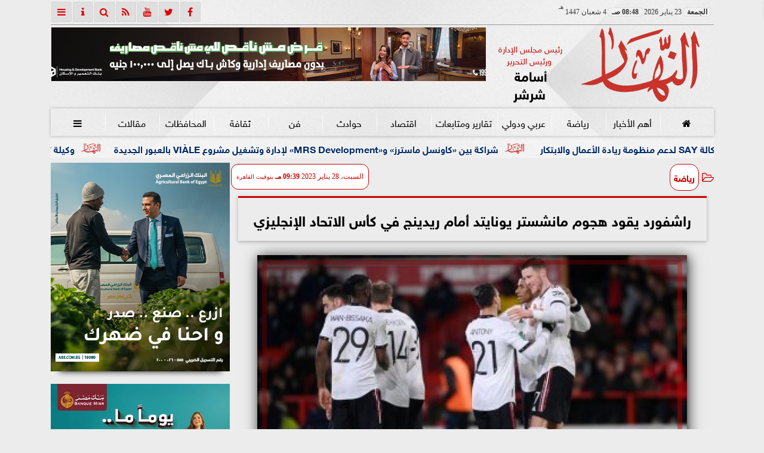

--- FILE ---
content_type: text/html; charset=UTF-8
request_url: https://www.alnaharegypt.com/956085
body_size: 25671
content:
<!DOCTYPE html>
<html dir="rtl" lang="ar" prefix="og: http://ogp.me/ns#">
<head>
	<meta name="viewport" content="width=device-width,minimum-scale=1,initial-scale=1">
	<meta http-equiv="content-type" content="text/html; charset=UTF-8" charset="utf-8">
	<meta http-equiv="X-UA-Compatible" content="IE=edge,chrome=1">
	<meta name="robots" content="follow, index, max-snippet:-1, max-video-preview:-1, max-image-preview:large">
	<meta name="googlebot" content="follow, index, max-snippet:-1, max-video-preview:-1, max-image-preview:large">
	<title>راشفورد يقود هجوم مانشستر يونايتد أمام ريدينج في كأس الاتحاد الإنجليزي | رياضة | النهار</title>
	<meta name="description" itemprop="description" content="أعلن الهولندي إريك تين هاج المدير الفني لفريق مانشستر يونايتد التشكيل الرسمي للفريق مع نظيره ريدينج خلال المبارة التي تقام فى العاشرة مساء اليوم السبت فى المب…">
	
	<meta name="twitter:card" content="summary_large_image">
	<meta name="twitter:title" property="og:title" itemprop="name" content="راشفورد يقود هجوم مانشستر يونايتد أمام ريدينج في كأس الاتحاد الإنجليزي | رياضة | النهار">
	<meta name="twitter:description" property="og:description" content="أعلن الهولندي إريك تين هاج المدير الفني لفريق مانشستر يونايتد التشكيل الرسمي للفريق مع نظيره ريدينج خلال المبارة التي تقام فى العاشرة مساء اليوم السبت فى المب…">
	<meta property="og:image" name="twitter:image" itemprop="image" content="https://media.alnaharegypt.com/img/23/01/28/956085.jpg">
	<meta property="og:image:secure_url" content="https://media.alnaharegypt.com/img/23/01/28/956085.jpg">
	<meta property="og:image:width" content="512">
	<meta property="og:image:height" content="512">
	<meta name="twitter:image:alt" property="og:image:alt" content="راشفورد يقود هجوم مانشستر يونايتد أمام ريدينج في كأس الاتحاد الإنجليزي | رياضة | النهار">
	<meta name="twitter:domain" content="alnaharegypt.com">
	<meta name="twitter:site" content="@alnahar_egypt">
	<meta name="twitter:creator" content="@alnahar_egypt">
	<meta name="theme-color" content="#CC0000">
	<meta property="og:type" content="article">
	<meta property="article:published_time" content="2023-01-28T21:39:51+02:00">
	<meta property="article:section" content="رياضة">
	<meta property="article:tag " content="">
	<meta property="og:locale" content="ar_AR">
	<meta property="fb:app_id" content="549043031810302">
	<meta property="og:url" content="https://www.alnaharegypt.com/956085">
	<meta name="author" property="og:site_name" content="النهار">
	<meta http-equiv="Permissions-Policy" content="interest-cohort=()">
	<link rel="dns-prefetch" href="//connect.facebook.net"/>
	<link rel="shortcut icon" type="image/x-icon" href="favicon.ico"/>
	<link rel="canonical" href="https://www.alnaharegypt.com/956085" />
	<script type="application/ld+json">
	{
	"@context": "https://schema.org",
	"@type": "WebPage",
	"name": "راشفورد يقود هجوم مانشستر يونايتد أمام ريدينج في كأس الاتحاد الإنجليزي | رياضة | النهار",
	"description": "أعلن الهولندي إريك تين هاج المدير الفني لفريق مانشستر يونايتد التشكيل الرسمي للفريق مع نظيره ريدينج خلال المبارة التي تقام فى العاشرة مساء اليوم السبت فى المب…",
	"publisher": {"@type":"Organization","name":"راشفورد يقود هجوم مانشستر يونايتد أمام ريدينج في كأس الاتحاد الإنجليزي | رياضة | النهار","logo":{"@type":"ImageObject","url":"https://www.alnaharegypt.com/ix/GfX/logo.png"}},
	"identifier": "https://www.alnaharegypt.com/956085",
	"url": "https://www.alnaharegypt.com/956085"
	}
	</script>
	<script type="application/ld+json">
	{
	"@context": "http://schema.org",
	"@type": "NewsArticle",
	"mainEntityOfPage": "https://www.alnaharegypt.com/956085",
	"headline": "راشفورد يقود هجوم مانشستر يونايتد أمام ريدينج في كأس الاتحاد الإنجليزي | رياضة | النهار",
	"datePublished": "2023-01-28 21:39:51",
	"dateModified": "2023-01-28 21:42:28",
	"description": "أعلن الهولندي إريك تين هاج المدير الفني لفريق مانشستر يونايتد التشكيل الرسمي للفريق مع نظيره ريدينج خلال المبارة التي تقام فى العاشرة مساء اليوم السبت فى المب…",
	"author": {"@type": "Person", "name": "النهار"},
	"publisher": {"@type": "Organization", "name": "راشفورد يقود هجوم مانشستر يونايتد أمام ريدينج في كأس الاتحاد الإنجليزي | رياضة | النهار", "logo": {"@type": "ImageObject", "url": "https://www.alnaharegypt.com/ix/GfX/og.png", "width": 512, "height": 512}},
	"image": {"@type": "ImageObject", "url": "https://media.alnaharegypt.com/img/23/01/28/956085.jpg", "height": 800, "width": 450}
	}
	</script>
	<script type="application/ld+json">
	{
	"@context": "https://schema.org",
	"@type": "Organization",
	"url": "https://www.alnaharegypt.com",
	"name": "النهار",
	"logo": "https://www.alnaharegypt.com/ix/GfX/logo.png",
	"description": "أعلن الهولندي إريك تين هاج المدير الفني لفريق مانشستر يونايتد التشكيل الرسمي للفريق مع نظيره ريدينج خلال المبارة التي تقام فى العاشرة مساء اليوم السبت فى المب…",
	"sameAs": [
	"https://www.facebook.com/alnaharegypt",
	"https://twitter.com/alnahar_egypt",
	"https://www.youtube.com/alnaharegypt1"
	]
	}
	</script>
	<style>
	@font-face{font-family:'FontAwesome';src:url('/font/fa/fontawesome-webfont.eot?v=4.7.0');src:url('/font/fa/fontawesome-webfont.eot?#iefix&v=4.7.0') format('embedded-opentype'),url('/font/fa/fontawesome-webfont.woff2?v=4.7.0') format('woff2'),url('/font/fa/fontawesome-webfont.woff?v=4.7.0') format('woff'),url('/font/fa/fontawesome-webfont.ttf?v=4.7.0') format('truetype'),url('/font/fa/fontawesome-webfont.svg?v=4.7.0#fontawesomeregular') format('svg');font-weight:normal;font-style:normal; font-display:swap;}.fa{display:inline-block;font:normal normal normal 14px/1 FontAwesome;font-size:inherit;text-rendering:auto;-webkit-font-smoothing:antialiased;-moz-osx-font-smoothing:grayscale}.fa-facebook-square:before{content:'\f082'}.fa-facebook:before{content:'\f09a'}.fa-twitter-square:before{content:'\f081'}.fa-twitter:before{content:'\f099'}.fa-youtube-square:before{content:'\f166'}.fa-youtube:before{content:'\f167'}.fa-google-plus-square:before{content:'\f0d4'}.fa-google-plus:before{content:'\f0d5'}.fa-rss-square:before{content:'\f143'}.fa-rss:before{content:'\f09e'}.fa-instagram:before{content:'\f16d'}.fa-tags:before{content:'\f02c';}.fa-calendar:before{content:'\f073';}.fa-calendar-o:before{content:'\f133';}.fa-clock:before{content:'\f017';}.fa-folder-open-o:before{content:'\f115';}.fa-print:before{content:'\f02f';}.fa-edit:before{content:'\f044';}.fa-pencil:before{content:'\f040';}.fa-external-link:before{content:'\f08e';}.fa-hourglass-end:before{content:'\f253';}.fa-home:before {content:'\f015';}.fa-info-circle:before {content:'\f05a';}.fa-info:before {content:'\f129';}.fa-phone-square:before {content:'\f098';}.fa-phone:before {content:'\f095';}.fa-envelope-o:before {content:'\f003';}.fa-whatsapp:before {content:'\f232';}.fa-share-alt-square:before {content:'\f1e1';}.fa-share-alt:before {content:'\f1e0';} .fa-bars:before{content:'\f0c9';}.fa-bullhorn:before{content:'\f0a1';} .fa-search:before{content:'\f002';}.fa-map-marker:before{content:'\f041';}.fa-black-tie:before{content:'\f27e';}.fa-linkedin-square:before{content:'\f08c';}.fa-telegram:before{content:'\f2c6';}.fa-link:before{content:'\f0c1';}.fa-wikipedia-w:before{content:'\f266';}.fa-soundcloud:before{content:'\f1be';}.fa-language:before{content:'\f1ab';}.fa-spinner:before{content:'\f110';}.fa-newspaper-o:before{content:'\f1ea';}.fa-play:before{content:'\f04b';}.fa-bell-o:before{content:'\f0a2';}.fa-cog:before{content:'\f013';}.fa-key:before{content:'\f084';}.fa-plus:before {content:'\f067';}.fa-minus:before {content:'\f068';}.fa-times:before {content:'\f00d';}.fa-television:before {content:'\f26c';}.fa-volume-up:before{content:'\f028';}.fa-file-audio-o:before{content:'\f1c7';}.fa-download:before{content:'\f019';}.fa-commenting:before{content:'\f27a';}.fa-commenting-o:before{content:'\f27b';}.fa-file-pdf-o:before{content:'\f1c1';}.fa-file-text:before{content:'\f15c';}.fa-file-text-o:before{content:'\f0f6';}.fa-check-square-o:before{content:'\f046';}.fa-ban:before{content:'\f05e';}.fa-chevron-circle-up:before{content:'\f139';}.fa-chevron-circle-down:before{content:'\f13a';}.fa-chevron-circle-right:before{content:'\f138';}.fa-chevron-circle-left:before{content:'\f137';}.fa-mobile:before{content:'\f10b';}.fa-sign-in:before{content:'\f090';}.fa-sign-out:before{content:'\f08b';}.fa-refresh:before{content:'\f021';}.fa-window-close:before{content:'\f2d3';}.fa-square-o:before{content:'\f096';}.fa-clipboard:before{content:'\f0ea';}.fa-star:before{content:'\f005';}.fa-star-o:before{content:'\f006';}.fa-camera:before{content:'\f030';}.fa-video-camera:before{content:'\f03d';}.fa-list-alt:before{content:'\f022';}.fa-hashtag:before{content:'\f292';}.fa-exclamation-triangle:before{content:'\f071';}.fa-google:before{content:'\f1a0';}.fa-apple:before{content:'\f179';}.fa-tachometer:before{content:'\f0e4';}.fa-rocket:before{content:'\f135';}.fa-user-circle:before{content:'\f2bd';}.fa-user-circle-o:before{content:'\f2be';}.fa-users:before{content:'\f0c0';}.fa-android:before{content:'\f17b';}.fa-sitemap:before{content:'\f0e8';}.fa-retweet:before{content:'\f079';}.fa-2x {font-size:2em;}.fa-fw {width:1.29em; text-align:center;}.fa-file-code-o:before {content:'\f1c9';}.fa-flip-horizontal {-ms-filter:'progid:DXImageTransform.Microsoft.BasicImage(rotation=0, mirror=1)'; -webkit-transform:scale(-1, 1); -ms-transform:scale(-1, 1); transform:scale(-1, 1);}.fa-ikon{position:absolute;top:-4px;left:-4px;color:#fff;text-shadow:-1px 1px 4px #000;}.fa-stack {position:relative; display:inline-block; width:2em; height:2em; line-height:2em; font-size:1.5em; vertical-align:middle;}.fa-stack-1x,.fa-stack-2x {position:absolute; left:0; width:100%; text-align:center;}.fa-stack-1x {line-height:inherit;}.fa-stack-2x {font-size:2em;}.fa-spin {-webkit-animation:fa-spin 2s infinite linear; animation:fa-spin 2s infinite linear;} .fa-pulse {-webkit-animation:fa-spin 1s infinite steps(8); animation:fa-spin 1s infinite steps(8);} .fa-spin-hover:hover {-webkit-animation:fa-spin 1s infinite linear; animation:fa-spin 1s infinite linear;}@-webkit-keyframes fa-spin {0% {-webkit-transform:rotate(0deg); transform:rotate(0deg);} 100% { -webkit-transform:rotate(359deg); transform:rotate(359deg);}}@keyframes fa-spin {0% {-webkit-transform:rotate(0deg); transform:rotate(0deg);} 100% {-webkit-transform:rotate(359deg); transform:rotate(359deg);}}@font-face{font-family:'sky'; font-style:normal; font-weight:400; font-display:swap; src:url('/font/SKY/sna-reg.eot'),url('/font/SKY/sna-reg.eot?#iefix') format('embedded-opentype'),url('/font/SKY/sna-reg.woff2') format('woff2'),url('/font/SKY/sna-reg.woff') format('woff'),url('/font/SKY/sna-reg.ttf') format('truetype'),url('/font/SKY/sna-reg.svg#sna-reg') format('svg');}@font-face{font-family:'sky'; font-style:normal; font-weight:800; font-display:swap; src:url('/font/SKY/sna-bld.eot'),url('/font/SKY/sna-bld.eot?#iefix') format('embedded-opentype'),url('/font/SKY/sna-bld.woff2') format('woff2'),url('/font/SKY/sna-bld.woff') format('woff'),url('/font/SKY/sna-bld.ttf') format('truetype'),url('/font/SKY/sna-bld.svg#sna-bld') format('svg');}
	:root {--COLOR1:#CC0000; --COLOR2:#CC0000AA; --COLOR1t:#CC000055; --COLOR3:#AA0000; --font1:sky; --swiper-theme-color:#CC0000 !important;} ::-webkit-scrollbar {width:16px;} ::-webkit-scrollbar-track {background:#f1f1f1; -webkit-box-shadow:inset 0 0 6px rgba(0,0,0,0.3);} ::-webkit-scrollbar-thumb {background:#CC0000; outline:1px solid slategrey; } ::-webkit-scrollbar-thumb:hover {background:#AA0000; border-radius:6px; }* {box-sizing:border-box; -moz-box-sizing:border-box; -webkit-box-sizing:border-box;} html, body {height:auto !important; overflow:auto !important;} html {scroll-behavior:smooth;} body {margin:0 auto; cursor:default; font-family:'sky', Arial, sans-serif;} a {text-decoration:none; color:var(--COLOR1);}a:hover {color:var(--COLOR3);} ul {} img {max-width:100%; object-fit:cover;} h1, h2, h3, h4, h5, h6, select, label {margin:0; padding:0;} figcaption, figure, main {display:block;} dfn {display:none;} cite {display:none;} fieldset {border:none;} sup {vertical-align:top; position:relative; top:-0.5em;} ins {z-index:1 !important;} ins.adsbygoogle[data-ad-status="unfilled"] {display:none !important;}.XbannerX {margin:0 auto; width:360px; max-width:100%; height:auto; max-height:105vh; position:fixed; top:-15px; right:0px; left:0px; z-index:99999; display:flex; flex-wrap:wrap; align-content: center;}#PSE09 {margin:0 auto;}.PSE09 {width:360px; height:auto; position:fixed; top:-15px; right:15px; z-index:99999; display:flex; align-content:center;}a, img { -moz-user-select:none; -webkit-user-select:none; -ms-user-select:none; user-select:none; -webkit-user-drag:none; user-drag:none; -webkit-touch-callout:none;} .clear {clear:both;} .overflow {overflow:hidden;} .block {display:block;} .iblock {display:block !important;} .hidden {display:none !important;} .rtl {direction:rtl;} .ltr {direction:ltr;} .text-left {text-align:left;} .text-right {text-align:right;} .text-center {text-align:center;} .relative {position:relative;} .absolute {position:absolute;} .fixed {position:fixed;} .opacity0 {opacity:0;} .opacity1 {opacity:1;} .banner {direction:ltr; margin:0 auto; text-align:center; overflow:hidden; font-size:1em; line-height:1em; width:100%; } .banner ul {list-style:none; margin:0px; padding:0px;} .banner ul li {} .banner a {display:block; line-height:0%;} .banner a img {max-width:100%;} .banner div {margin:0 auto;} .banner iframe {width:auto;} .AnimAdsBox {margin-bottom:8px;} .AnimAdsBox .swiper-slide a img {display:block; margin:0 auto; width:300px; height:250px; overflow:hidden;} #log {display:none;} .mtop8 {margin-top:8px;} .animate {moz-transition:all 0.5s; -webkit-transition:all 0.5s; transition:all 0.5s; -webkit-transition:all 0.5s ease-in-out; -o-transition:all 0.5s ease-in-out; -ms-transition:all 0.5s ease-in-out; transition:all 0.5s ease-in-out;} .blink_me {animation:blinker 1s linear infinite;} .tshadow {text-shadow:0 0 3px #666666AA;} @keyframes blinker {0% { opacity:1; } 50% { opacity:0; } 100% { opacity:1; }} .lazyload {background-image:linear-gradient(to left, #E5E5E5 0%, #DDDDDD 20%, #E5E5E5 40%, #E5E5E5 0%); background-repeat:no-repeat; background-color:#E5E5E5; background-size:450px 700px; -webkit-animation:lazy-anim 1s infinite linear forwards; animation:lazy-anim 1s infinite linear forwards;} @-webkit-keyframes lazy-anim {from {background-position:-400px 0; } to {background-position:200px 0;}} @keyframes lazy-anim {from {background-position:-400px 0; } to { background-position:200px 0;}} #Marqs {height:32px; overflow:hidden;}.Wait3s {opacity:0; -moz-animation:Wait3s 3s; -webkit-animation:Wait3s 3s; -o-animation:Wait3s 3s; animation:Wait3s 3s; -webkit-animation-fill-mode:forwards; animation-fill-mode:forwards;}@keyframes Wait3s {70% {opacity:0;} 85% {opacity:0.5;} 100% {opacity:1;}}@-webkit-keyframes Wait3s {70% {opacity:0;} 85% {opacity:0.5;} 100% {opacity:1;}}#Go2Top {position:fixed; z-index:9999; bottom:-96px; right:4px; border:none; outline:none; background-color:var(--COLOR1); color:#FFFFFF; cursor:pointer; padding:15px; border-radius:10px; font-size:1.5em; opacity:0.75; -webkit-transition:all .5s; transition:all .5s;}#Go2Top:hover {background-color:var(--COLOR1t); color:var(--COLOR1);} .pagination {display:inline-block;}.pagination a, .pagination button {cursor:pointer; color:black; float:left; padding:8px 16px; text-decoration:none; transition:background-color .3s; border:1px solid #ddd; margin:0 4px;}.pagination a.active, .pagination button.active {background-color:var(--COLOR1); color:white; border:1px solid var(--COLOR1);}.pagination a:hover:not(.active), .pagination button:hover:not(.active) {background-color:#ddd;} .modal {position:fixed; z-index:1; left:0; width:100%; height:100%; overflow:auto; background-color:rgb(0,0,0); background-color:rgba(0,0,0,0.4); top:-100%; opacity:0; transition:top 0.5s, opacity 0.5s;} .modal.show {top:0; opacity:1; z-index:999;} .modal-default-close {color:#FFFFFF; float:left; padding:0em 0px; font-size:3em; font-weight:bold; opacity:0.75; overflow:hidden;} .modal-default-close:hover, .modal-default-close:focus {color:#000000; text-decoration:none; cursor:pointer;} .modal-header {padding:2px 16px; background-color:#CC0000; color:white; font:normal 1em/2em sky;} .modal-body {padding:2px 16px; font-family:'Traditional Arabic', 'Microsoft Uighur'; font-size:1.5em; line-height:2em; text-align:justify;} .modal-footer {padding:1em; background-color:#CC0000; color:white; font:normal 0.75em/1em sky;} .modal-footer h3 a {color:#ffffff;} .modal-footer h3 a:hover {color:#cccccc;} .modal-content {width:90%; position:relative; background-color:#fefefe; margin:5% auto; padding:0.1em; border:1px solid #888; box-shadow:0 4px 8px 0 rgba(0,0,0,0.2),0 6px 20px 0 rgba(0,0,0,0.19);} .modal-body article p {text-indent:1.0em;} .modal .modmid {width:80%;}@media only screen and (min-width:600px) { .modal .modmid {width:50%;}} header #HLvA, header #HLvB, header #HLvC, header #HLvD {overflow:hidden; clear:both;}footer #FLvA, footer #FLvB, footer #FLvC {overflow:hidden; clear:both;}footer #FLvB #FLvBR {text-align:center;}footer #FLvC {text-align:center; color:#FFFFFF;}#Hanged {position:fixed; width:100%; bottom:-130px; right:0; left:0; transition:all 1s; background:#FFFFFF; border:1px solid #E3E3E3; z-index:99999;}#Hanged #HangDiv {margin:0; padding:10px 0px 0px 0px; height:130px; position:relative;}#Hanged.HangON {bottom:0;}#Hanged .HangArrow {position:absolute; padding:1px 20px 1px 22px; border:1px solid #E3E3E3; border-width:1px 1px 0px 1px; border-radius:8px 0px 0px 0px; background-color:#fff; top:-19px; right:-1px; color:#fff; max-width:70px; float:right; box-shadow:0px -6px 15px rgb(157 157 157 / 10%);}#Hanged .HangArrow svg {width:16px; height:16px; transition:all 0.5s;}#Hanged.HangON .HangArrow svg {-webkit-transform:rotate(180deg); -moz-transform:rotate(180deg); -o-transform:rotate(180deg); -ms-transform:rotate(180deg); transform:rotate(180deg);}#Hanged .sp-top-bar {display:none !important;}table.nice {border-collapse:collapse; margin:25px 0; font-size:0.9em; font-family:sans-serif; width:100%; box-shadow:0 0 20px rgba(0, 0, 0, 0.15);}table.nice thead tr {background-color:var(--COLOR1); color:#ffffff; text-align:left;}table.nice th, table.nice td {padding:2px 5px;}table.nice tbody tr {border-bottom:1px solid #dddddd;}table.nice tbody tr:nth-of-type(even) {background-color:#f3f3f3;}table.nice tbody tr:last-of-type {border-bottom:2px solid var(--COLOR1);}table.nice tbody tr.active-row, table.nice tbody tr:hover {color:var(--COLOR1);}table.nicelog td:first-child, table.nicelog td:last-child {font-family:monospace; white-space:nowrap;}table.nicelog td:nth-child(6), table.nicelog td:nth-child(7), table.nicelog td:nth-child(8) {font-size:0.8em; max-width:225px;}table.nicelog td:last-child {font-weight:bold;}.SkyStick160 {position:absolute; top:0px; width:160px; height:600px; overflow:hidden; display:none;}.SkyStick160 ul {margin:0; padding:0; list-style:none;}.swiperP .swiper-slide {}.swiperP .swiper-slide a {position:relative;}.swiperP .swiper-slide a img {margin:0px auto 1em; width:100%; max-width:300px; height:200px; display:block; border-radius:1em; transition:all 0.5s ease-in-out;}.swiperP .swiper-slide.swiper-slide-active a img {box-shadow:0 8px 6px -6px rgba(0,0,0,0.5);}.swiperP .swiper-slide a span {display:block; margin:0 auto; max-width:290px; position:absolute; bottom:1em; right:0px; left:0px; opacity:0.9; color:#ffffff; font-size:1.25em; text-align:center; text-shadow:1px 0px 1px #000000, 0px 1px 1px #000000, -1px 0px 1px #000000, 0px -1px 1px #000000; transition:all 0.5s;}.swiperP .swiper-slide a span b {}.swiperP .swiper-button-next, .swiperP .swiper-button-prev {color:#8FC741; background:rgba(255,255,255,0.9); background-image:none !important; opacity:0; width:auto; height:auto; padding:10px 5px; font-size:2em; border:1px outset #8FC741; top:40%; transition:all 0.5s;}.swiperP .swiper-button-prev {border-right-width:0px !important; right:0px !important; border-radius:5px 0px 0px 5px;} .swiperP .swiper-button-next {border-left-width:0px !important; left:0px !important; border-radius:0px 5px 5px 0px;}.swiperP .swiper-button-next:after, .swiperP .swiper-button-prev:after {font-family:FontAwesome; color:var(--COLOR1);}.swiperP .swiper-button-prev:after {content:'\f138' !important;} .swiperP .swiper-button-next:after {content:'\f137' !important;}.swiperP:hover .swiper-button-next, .swiperP:hover .swiper-button-prev {opacity:1;}.swiper-3d .swiper-slide-shadow, .swiper-3d .swiper-slide-shadow-bottom, .swiper-3d .swiper-slide-shadow-left, .swiper-3d .swiper-slide-shadow-right, .swiper-3d .swiper-slide-shadow-top {display:none;}.swiper-rtl .swiper-button-prev, .swiper-rtl .swiper-button-next {color:rgba(255,255,255,0.5); transition:all 0.5s;}.swiper-rtl .swiper-button-prev:hover, .swiper-rtl .swiper-button-next:hover {color:rgba(255,255,255,1);}section#CRSS {}section#CRSS ul {margin:0 2em; padding:revert; list-style:arabic-indic;}section#CRSS ul li {width:100%; border-bottom:1px solid #EEEEEE;}section#CRSS ul li a {}section#CRSS ul li:hover a i, section#CRSS ul li a:hover i {color:var(--COLOR1);}section#CRSS ul li a i.fa {float:left;}.swiper.AnimAdsLB {margin:0 auto; max-width:728px; max-height:90px; overflow:hidden;}.AnimAdsLB .swiper-slide {display:flex; align-items:center; justify-content:center; font-size:1em; font-weight:bold; color:#fff; }.AnimAdsLB .swiper-button-next, .AnimAdsLB .swiper-button-prev {color:rgba(255,255,255,0.5);}.AnimAdsLB .swiper-slide a img {display:block; width:100%; max-width:728px; height:auto; max-height:90px; overflow:hidden;}.AnimAdsBox .swiper-slide a img {object-fit:fill;}.eng_branding, .eng-feed__header {display:none !important; opacity:0;}#ADMIN {position:fixed; margin:5px; top:5px; bottom:auto; right:0px; left:0px; z-index:999; text-align:center; width:min-content;}#ADMIN a {display:inline-block; position:relative; margin:3px 0px; min-width:32px; min-height:32px; padding:5px; background:rgba(255,255,255,0.9); box-shadow:inset 0 3px 6px rgba(0,0,0,0.16), 0 4px 6px rgba(0,0,0,0.45); border-radius:10px; transition:all 0.25s ease-in-out;}#ADMIN a:hover {background:rgba(255,255,255,1); box-shadow:0 3px 6px rgba(0,0,0,0.16), 0 3px 6px rgba(0,0,0,0.23), 0 0 5px #aaa inset;}#ADMIN a code {font-weight:600;}#ADMIN a .fa.faa-rotate {-webkit-transition-duration:0.8s; -moz-transition-duration:0.8s; -o-transition-duration:0.8s; transition-duration:0.8s; -webkit-transition-property:-webkit-transform; -moz-transition-property:-moz-transform; -o-transition-property:-o-transform; transition-property:transform;}#ADMIN a:hover .fa.faa-rotate {-webkit-transform:rotate(360deg); -moz-transform:rotate(360deg); -o-transform:rotate(360deg);}#ADMIN #ToolDiv {text-align:left; padding:10px; border:1px solid #CCCCCC; background-color:rgba(255,255,255,0.75); position:absolute; right:32px; z-index:9; display:none;}#StickTop {display:block; position:fixed; width:100%; height:120px; top:0; box-shadow:0px 0px 10px rgba(0,0,0,0.5); overflow:hidden; z-index:999;}#StickSpace {height:120px; overflow:hidden;}#StickTop .sp-top-bar {display:none !important;}#minifind {background:none;}#minifind form {display:flex;}#minifind input {padding:4px; font:normal 1em/1em sky;}#minifind a.times, #minifind button.SearchFind {padding:4px; background:#FFFFFF; color:var(--COLOR1); border-radius:8px; border:1px solid var(--COLOR1); margin:1px; font-size:0.8em; line-height:1em; cursor:pointer;}#ioxez {margin:0 auto; max-width:fit-content; direction:rtl;}#ioxez div div {margin:0; padding:0; color:#666666; text-align:center; font:normal 12px/12px tahoma;}#ioxez div p {font-size:0.9em;}#ioxez table {border-collapse:collapse; margin:4px 0; font:normal 12px/12px tahoma; width:100%; box-shadow:0 0 20px rgba(0, 0, 0, 0.15);}#ioxez table caption {font:normal 12px/12px tahoma; font-size:0.9em; margin-bottom:0.5em;}#ioxez table thead tr { background-color:var(--COLOR1); color:#ffffff;}#ioxez table thead th {text-align:center; white-space:nowrap;}#ioxez table th, #ioxez table td {text-align:center; padding:4px 4px;}#ioxez table tbody tr { border-bottom:1px solid #dddddd;}#ioxez table tbody tr:nth-of-type(even) { background-color:#f3f3f3;}#ioxez table tbody tr:last-of-type { border-bottom:2px solid var(--COLOR1);}#ioxez table tbody tr:hover {color:var(--COLOR1);}#ioxez table tfoot {font-size:0.8em;}@media (min-width:468px) {}@media (min-width:768px) {#ADMIN {bottom:auto; top:5px;}#Go2Top {right:24px;}#Hanged, #StickTop {display:none;}}@media (min-width:992px) { header #HLvB #HLvBR {width:260px; float:right;} header #HLvB #HLvBL {width:730px; float:left;} header .AnimAdsLB {width:728px; height:90px;} footer #FLvB #FLvBR {width:260px; float:right;} footer #FLvB #FLvBL {width:730px; float:left;} #SkyStick160R {right:49.9%; margin-right:-717px;} #SkyStick160L {left:51.1%; margin-left:-733px;}}@media (min-width:1200px) {header #HLvA {max-width:1111px;}}@media (min-width:1400px) {.SkyStick160 {display:block;}}
	.SocialIcons {margin:0 auto; max-width:fit-content;}.SocialIcons ul {margin:0px; padding:0px; list-style:none; display:-webkit-box; display:-ms-flexbox; display:flex; -ms-flex-wrap:wrap; flex-wrap:wrap;}.SocialIcons ul li {display:inline-block; -webkit-box-flex:1; -ms-flex:1; flex:1;}.SocialIcons ul li a {width:32px; height:32px; display:block; margin:0 auto; color:var(--COLOR1); text-align:center; transition:all 0.5s ease;}.SocialIcons ul li a i {line-height:32px;}.SocialIcons ul li a.nd {font-size:1.25em;}.SocialIcons ul li a.gn {}.SocialIcons ul li a:hover{}.SocialIcons svg, .SocialIcons ul li a svg {width:1em; height:1em; fill:var(--COLOR1);}@media (min-width:992px) {.SocialIcons {float:left;}}.SmartDate {margin:0 auto; max-width:fit-content; font:normal 12px/32px tahoma;}.SmartDate date i {padding-left:8px;}@media (min-width:992px) {.SmartDate {float:right;}}.BodyLR, .BodyL, .BodyR {width:100%; clear:both;}.SideL {width:100%; clear:both;}.SideR {z-index:9;}.SideL .banner a {margin:0px 0px 5px 0px;}@media (min-width:768px) { .SideL {width:250px; float:left; padding:0 6px 0 0; position:relative; clear:none;} .BodyLR, .BodyL {width:calc(100% - 250px); float:right; position:relative; padding:0px; clear:none;} .SideR {width:160px; float:right; padding:0 0 0 6px; position:relative;}}@media (min-width:992px) { .BodyLR {width:calc(100% - 462px);} .BodyL {width:calc(100% - 302px);} .SideR {display:block;} .SideL {width:300px; padding:0px;}}.DDMenu::-webkit-scrollbar {width:6px; height:1px; background-color:#F5F5F5;}.DDMenu {display:block; margin:0 auto; padding:0; text-align:center; list-style:none; white-space:nowrap; will-change:transform; font-family:sky; font-size:0.9em; overflow:auto;}.DDMenu li {position:relative; -webkit-box-flex:1; -ms-flex:1; flex:1;}.DDMenu li a {display:block; color:#FFFFFF; -webkit-transition:all 300ms linear 0ms !important; -khtml-transition:all 300ms linear 0ms !important; -moz-transition:all 300ms linear 0ms !important; -ms-transition:all 300ms linear 0ms !important; -o-transition:all 300ms linear 0ms !important; transition:all 300ms linear 0ms !important;}.DDMenu>li {display:inline-block; vertical-align:middle; white-space:nowrap; margin:0 5px;}.DDMenu>li>a {padding:3px 5px; font-weight:bold; line-height:48px; box-shadow:0px 0px 3px var(--COLOR3); position:relative;}.DDMenu>li>a:before {content:''; height:8px; width:0; bottom:0; left:0; right:0; margin:auto; position:absolute; background-color:var(--COLOR3); opacity:0; -webkit-transition:all 300ms linear 0ms; -khtml-transition:all 300ms linear 0ms; -moz-transition:all 300ms linear 0ms; -ms-transition:all 300ms linear 0ms; -o-transition:all 300ms linear 0ms; transition:all 300ms linear 0ms;}.DDMenu>li:hover>a:before,.DDMenu>li>a.active:before {width:100%; opacity:1; border-radius:10px;}.DDMenu .sub-menu {margin-top:40px; list-style:none; position:absolute; background-color:#fff; top:100%; right:0; min-width:280px; z-index:99; -webkit-box-shadow:0 0 40px rgba(0, 0, 0, 0.2); -khtml-box-shadow:0 0 40px rgba(0, 0, 0, 0.2); -moz-box-shadow:0 0 40px rgba(0, 0, 0, 0.2); -ms-box-shadow:0 0 40px rgba(0, 0, 0, 0.2); -o-box-shadow:0 0 40px rgba(0, 0, 0, 0.2); box-shadow:0 0 40px rgba(0, 0, 0, 0.2); -webkit-transition:all 300ms linear 0ms; -khtml-transition:all 300ms linear 0ms; -moz-transition:all 300ms linear 0ms; -ms-transition:all 300ms linear 0ms; -o-transition:all 300ms linear 0ms; transition:all 300ms linear 0ms; clip:rect(1px, 1px, 1px, 1px); padding:30px 0;}.DDMenu .sub-menu li {padding:0 30px;}.DDMenu .sub-menu li a {color:#666666; font-size:1.0em; font-weight:normal; padding:6px 0; position:relative; text-align:right;}.DDMenu .sub-menu li ul {min-width:280px;}.DDMenu .sub-menu li ul li a {font-size:1.1em;}.DDMenu .sub-menu li a:before {right:0; opacity:0; -webkit-transition:all 300ms linear 0ms; -khtml-transition:all 300ms linear 0ms; -moz-transition:all 300ms linear 0ms; -ms-transition:all 300ms linear 0ms; -o-transition:all 300ms linear 0ms; transition:all 300ms linear 0ms; content:''; width:10px; height:2px; background-color:var(--COLOR1); position:absolute; top:50%; -webkit-transform:translate(0, -50%); -khtml-transform:translate(0, -50%); -moz-transform:translate(0, -50%); -ms-transform:translate(0, -50%); -o-transform:translate(0, -50%); transform:translate(0, -50%); -webkit-border-radius:1px; -khtml-border-radius:1px; -moz-border-radius:1px; -ms-border-radius:1px; -o-border-radius:1px; border-radius:1px;}.DDMenu .sub-menu li>a:hover {padding-right:20px; color:#AA0000;}.DDMenu .sub-menu li>a:hover:before {opacity:1;}.DDMenu .sub-menu li:hover .sub-menu,.DDMenu .sub-menu li.focus .sub-menu {margin-top:-30px;}.DDMenu .sub-menu .sub-menu {top:0; right:-100%;}.DDMenu li:hover,.DDMenu li.focus {overflow:visible;}.DDMenu li:hover>.sub-menu,.DDMenu li.focus>.sub-menu {visibility:visible; opacity:1; margin-top:0; clip:inherit;}.DDMenu li:last-child {display:none; border:none;} @media (min-width:768px) {.DDMenu {font-size:1em;} } .ionim { -webkit-animation-duration:0.3s; animation-duration:0.3s; -webkit-animation-fill-mode:both; animation-fill-mode:both;}.ionimx { -webkit-animation-duration:0.5s; animation-duration:0.5s; -webkit-animation-fill-mode:both; animation-fill-mode:both;}.ionim2x { -webkit-animation-duration:0.8s; animation-duration:0.8s; -webkit-animation-fill-mode:both; animation-fill-mode:both;}.ionim3x { -webkit-animation-duration:1.5s; animation-duration:1.5s; -webkit-animation-fill-mode:both; animation-fill-mode:both;}@-webkit-keyframes io_fadeInRight { 0% { opacity:0.05; -webkit-transform:translateX(20px); transform:translateX(20px); } 100% { opacity:1; -webkit-transform:translateX(0); transform:translateX(0); }}@keyframes io_fadeInRight { 0% { opacity:0.05; -webkit-transform:translateX(20px); transform:translateX(20px); } 100% { opacity:1; -webkit-transform:translateX(0); transform:translateX(0); }}.io_fadeInRight { -webkit-animation-name:io_fadeInRight; animation-name:io_fadeInRight;}@-webkit-keyframes io_fadeInLeft {0% { opacity:0.05; -webkit-transform:translateX(-20px); transform:translateX(-20px); } 100% { opacity:1; -webkit-transform:translateX(0); transform:translateX(0); }}@keyframes io_fadeInLeft { 0% { opacity:0.05; -webkit-transform:translateX(-20px); transform:translateX(-20px); } 100% { opacity:1; -webkit-transform:translateX(0); transform:translateX(0); }}.io_fadeInLeft { -webkit-animation-name:io_fadeInLeft; animation-name:io_fadeInLeft;}@-webkit-keyframes io_fadeInDown { 0% { opacity:0.05; -webkit-transform:translateY(-15px); transform:translateY(-15px); } 100% { opacity:1; -webkit-transform:translateY(0); transform:translateY(0); }}@keyframes io_fadeInDown { 0% { opacity:0.05; -webkit-transform:translateY(-15px); transform:translateY(-15px); } 100% { opacity:1; -webkit-transform:translateY(0); transform:translateY(0); }}.io_fadeInDown { -webkit-animation-name:io_fadeInDown; animation-name:io_fadeInDown;}@-webkit-keyframes io_fadeInUp { 0% { opacity:0.05; -webkit-transform:translateY(20px); transform:translateY(20px); } 100% { opacity:1; -webkit-transform:translateY(0); transform:translateY(0); }}@keyframes io_fadeInUp { 0% { opacity:0.05; -webkit-transform:translateY(20px); transform:translateY(20px); } 100% { opacity:1; -webkit-transform:translateY(0); transform:translateY(0); }}.io_fadeInUp { -webkit-animation-name:io_fadeInUp; animation-name:io_fadeInUp;}@-webkit-keyframes io_fadeIn { 0% { opacity:0; } 100% { opacity:1; }}@keyframes io_fadeIn { 0% { opacity:0; } 100% { opacity:1; }}.io_fadeIn { -webkit-animation-name:io_fadeIn; animation-name:io_fadeIn;}@-webkit-keyframes io_fadeOut_to_1 { 0% { opacity:1; } 100% { opacity:0.1; }}@keyframes io_fadeOut_to_1 { 0% { opacity:1; } 100% { opacity:0.1; }}.io_fadeOut_to_1 { -webkit-animation-name:io_fadeOut_to_1; animation-name:io_fadeOut_to_1;}@-webkit-keyframes io_fadeOutRight { 0% { opacity:1; -webkit-transform:translateX(0); transform:translateX(0); } 100% { opacity:0; -webkit-transform:translateX(20px); transform:translateX(20px); }}@keyframes io_fadeOutRight { 0% { opacity:1; -webkit-transform:translateX(0); transform:translateX(0); } 100% { opacity:0; -webkit-transform:translateX(20px); transform:translateX(20px); }}.io_fadeOutRight { -webkit-animation-name:io_fadeOutRight; animation-name:io_fadeOutRight;}@-webkit-keyframes io_fadeOutLeft { 0% { opacity:1; -webkit-transform:translateX(0); transform:translateX(0); } 100% { opacity:0; -webkit-transform:translateX(-20px); transform:translateX(-20px); }}@keyframes io_fadeOutLeft { 0% { opacity:1; -webkit-transform:translateX(0); transform:translateX(0); } 100% { opacity:0; -webkit-transform:translateX(-20px); transform:translateX(-20px); }}.io_fadeOutLeft { -webkit-animation-name:io_fadeOutLeft; animation-name:io_fadeOutLeft;}.WList {overflow:hidden;}.WList div {margin:0px; padding:10px 0; border-bottom:1px solid #dcdcdc; width:50%; float:right; overflow:hidden; max-height:222px;}.WList div a {display:block; text-align:center; color:var(--COLOR1); overflow:hidden; transition:all 0.5s ease-in-out;}.WList div a:hover {background:#EAEAEA; color:var(--COLOR3); }.WList div a img {margin:0 auto; width:150px; height:100px; object-fit:cover; border:1px solid transparent; transition:all 0.5s ease-in-out;}.WList div a:hover img {-webkit-filter:brightness(1.1); filter:brightness(1.1); border-color:var(--COLOR1);}.WList div a span {display:table; padding:0 10px; height:100px; line-height:1.5em;}.WList div a span>b {display:table-cell; vertical-align:middle;}.WList div a span date {display:block; font-size:0.6em;}.WList div a span date i {font-style:normal;}.WList div a span date strong {font-weight:400; padding:0px 0.5em;}.WList div a span date strong.yom {background:var(--COLOR1); color:#FFFFFF;}.WList div a span date strong.ams {background:#DDDDDD; color:var(--COLOR1);}@media (min-width:768px) {.WList div {max-height:fit-content;}.WList div a {text-align:right;}.WList div a img {float:right; margin:0 5px;}.WList div a span>b {line-height:2em;}.WList div a span date {font-size:0.75em;}}.vpagyhide{display:none}@media print{.vpagyhide{display:block !important;}}#VPagn {opacity:0.25; transition:all 0.5s ease-in-out;} #VPagn:hover {opacity:1;}.VPagn {direction:rtl; display:block; margin:5px auto; width:fit-content; overflow:hidden;}.VPagn a {color:#000000; background-color:#ffffff; float:right; padding:8px 16px; text-decoration:none; border:1px solid #ddd;}#VPagn a {padding:2px 8px; }.VPagn a.selected {color:#FFFFFF; background:var(--COLOR1);}.VPagn a:hover, .VPagn a:hover.selected {color:var(--COLOR3); background-color:#EAEAEA;}.VPagn .flatview a:hover, .VPagn .flatview a.selected {color:#FFFFFF; background:var(--COLOR1);}.VPagn .flatview a:hover.selected {color:#FFFFFF; background:var(--COLOR3);}.VPagn a.active {background-color:var(--COLOR1); color:white; border:1px solid var(--COLOR1);}.VPagn a.disabled, .VPagn a:hover.disabled {color:#939393; border:1px solid #CCCCCC; cursor:not-allowed;}.VPagn a:hover:not(.active) {background-color:#ddd;}.VPagn a:first-child {border:0px 5px 5px 0px;}.VPagn a:last-child {border:5px 0px 0px 5px;}.VPagn a.imglinks {border:0; padding:0;}.VPagn a.imglinks img {vertical-align:bottom; border:0;}.VPagn a.imglinks a:hover {background:none;}.VPagn select {margin:0 8px;} .GStyle {} .GStyle h2, .GStyle h3 {margin:9px 0px; position:relative;} .SideL .GStyle h2, .SideL .GStyle h3 {text-align:center;} .GStyle h2:before, .GStyle h3:before {content:''; width:100%; height:2px; bottom:45%; position:absolute; right:0; background:var(--COLOR1);} .GStyle h2 a, .GStyle h3 a {display:inline-block; position:relative; font-size:0.8em; padding:3px 6px; border:1px solid var(--COLOR1); border-radius:1em; transition:all 0.3s; background-size:100% 200%; background-image:linear-gradient(to top, var(--COLOR1) 50%, #ffffff 50%);} .GStyle h2 a:hover, .GStyle:hover h2 a, .GStyle h3 a:hover, .GStyle:hover h3 a {color:#ffffff; background-position:0 100%;} .GStyle.GStyleD h2 a, .GStyle.GStyleD h3 a {color:#FFFFFF; background-image:linear-gradient(to top, #FFFFFF 50%, var(--COLOR1) 50%);} .GStyle.GStyleD h2 a:hover, .GStyle.GStyleD:hover h2 a, .GStyle.GStyleD h3 a:hover, .GStyle.GStyleD:hover h3 a {color:var(--COLOR1);} .BodyL .GStyle h2 a {margin-right:16px;} .GStyle section {} .GStyle section ul {margin:0px; padding:0px; list-style:none; overflow:hidden;} .GStyle section ul li {margin:0 auto; max-width:450px;} .GStyle section ul li a img {display:block; margin:0 auto; width:98%; height:185px; border:1px solid transparent; border-radius:5px; transition:all 0.25s ease-in-out;} .GStyle section ul li a:hover img {-webkit-filter:brightness(1.1); filter:brightness(1.1);} .GStyle section ul li:hover a img {border-color:#CC0000AA;} .GStyle section ul li a span {display:block; position:relative; width:92%; height:80px; padding:10px; margin:-60px 5% 10px 0px; font:normal 0.85em/1.65em 'sky', Arial, sans-serif; text-align:center; box-shadow:0 5px 5px rgba(0, 0, 0, 10%); background:rgba(255,255,255,0.95); outline:1px solid #CC0000AA; outline-offset:-3px; transition:all 0.25s ease-in-out; overflow:hidden;} .GStyle section ul li a span b {position:absolute; right:0px; top:50%; padding:0px 5px; -ms-transform:translateY(-50%); transform:translateY(-50%); width:100%;} .GStyle section ul li a:hover span {color:var(--COLOR1); outline-offset:-6px; outline-width:2px; -moz-box-shadow:0 5px 5px rgba(0, 0, 0, 10%), inset 0 0 10px #000000AA; -webkit-box-shadow:0 5px 5px rgba(0, 0, 0, 10%), inset 0 0 10px #000000AA; box-shadow:0 5px 5px rgba(0, 0, 0, 10%), inset 0 0 10px #000000AA;} .GStyle section ul li a time {position:relative; bottom:65px; font:normal 12px/16px tahoma; background:#FFFFFF; border-radius:2px; padding:2px 4px; box-shadow:inset 0 0 2px #00000055; right:84%;} .GStyle section ul li a dfn {display:block; position:relative; bottom:170px; text-align:left; z-index:9999; padding-left:10px; font:bold 0.75em/2em sky; width:fit-content;} .GStyle section ul li a dfn:after {content:''; background:rgba(255,255,255,0.75); height:30px; transform:skewY(-5deg); position:absolute; left:0; z-index:-1; display:inline-block; width:-webkit-fill-available;} .GStyle section ul li a dfn img {max-height:32px; max-width:80px; transform:skewY(-5deg); background:rgba(255,255,255,0.5); opacity:0.85; border:1px solid #ffffff33; box-shadow:-1px 1px 1px #00000050; moz-transition:all 0.5s;} .GStyle section ul li a:hover dfn img {opacity:1; background:#ffffff;} .GStyle.GStyleA section ul li:nth-last-child(-n+2) {width:49.9%; float:right;} .GStyle.GStyleB section ul li:nth-child(n+2) {width:49.9%; float:right;} .GStyle.GStyleD section ul li a span {color:#FFFFFF; background:var(--COLOR1);} .GStyle.GStyleD section ul li a:hover span {-moz-box-shadow:inset 0 0 10px #00000066; -webkit-box-shadow:inset 0 0 10px #00000066; box-shadow:inset 0 0 10px #00000066;} .GStyle.GStyle5 section ul li:nth-child(n+2) {width:49.9%; float:right;} .GStyle.GStyleHf section ul li {width:49.9%; float:right;} .GStyle.GStyleT section ul li {width:100%; height:116px; overflow:hidden; clear:both;} .BodyL .GStyle.GStyleT section ul li {width:80%; clear:none;} .GStyle.GStyleT section ul li a {display:block;} .GStyle.GStyleT section ul li a img {width:40%; float:right; height:100px;} .GStyle.GStyleT section ul li a dfn {bottom:40px; font-weight:normal;} .GStyle.GStyleT section ul li a span {width:62%; float:left; margin:-90px 0px 10px 0px;} .GStyle.GStyleT section ul li a span b {padding:0 2px;} article .GStyle h3 label {cursor:pointer; position:inherit; background:transparent;} article .GStyle h3 a {margin-right:0px;} .GStyle.GStyle2 section ul li {width:49.5%; float:right;} .GStyle.GStyle2 section ul li a img {height:220px;} .GStyle.GStyle2 section ul li a span {height:70px;} .GStyle.GStyle2 section ul li a span b {font-size:0.9em; line-height:1.25em;} @media (min-width:768px) { .BodyL .GStyle section ul li {width:33%; float:right;} .homeR .GStyle section ul li {width:33%; float:left;}// .Body .GStyle.GStyleA section ul li:first-child {width:49%;} .GStyle section ul li {max-width:none;} .GStyle.GStyleA section ul li:first-child {width:66%; float:right;} .GStyle.GStyleA section ul li:first-child a img {height:360px;} .GStyle.GStyleA section ul li:first-child a span {position:relative; height:120px; padding:10px; font-size:1em; line-height:35px;} .GStyle.GStyleA section ul li:first-child a span b {display:block; position:absolute; top:50%; -ms-transform:translateY(-50%); transform:translateY(-50%); width:100%;} .GStyle.GStyleA section ul li:nth-last-child(-n+2) {width:33%;} .GStyle.GStyleB section ul li {} .GStyle.GStyleB section ul li:first-child, .GStyle.GStyleB section ul li:nth-child(2) {width:50%; float:right;} .GStyle.GStyleB section ul li:first-child a img, .GStyle.GStyleB section ul li:nth-child(2) a img {height:215px;} .GStyle.GStyleB section ul li:nth-child(n+3) {width:33%;} .GStyle.GStyle2 section ul li a img {height:120px;} .GStyle.GStyle5 section ul li:first-child {width:49.5%;} .GStyle.GStyle5 section ul li, .GStyle.GStyle5 section ul li:nth-child(n+2) {width:24.9%;} .GStyle.GStyleHf {width:49.9%; float:right; padding:5px;} .BodyL .GStyle.GStyleT section ul li {width:49.9%;} } @media (min-width:768px) {} @media (min-width:992px) { } @media (min-width:1092px) {} @media (min-width:1500px) {}
	article h1.title {font:bold 1.5em/2em sky, Traditional Arabic; margin:0.1em 0.5em 1em; padding:0.5em 0.25em; text-align:center; border-top:3px solid var(--COLOR1); box-shadow:0px 2px 6px rgba(0,0,0,0.25); clear:both;}article h2.title {font:bold 1.0em/2em sky, Traditional Arabic; margin:0.1em 0.5em; padding:0.25em 0.25em; text-align:right; border-top:1px solid var(--COLOR1); box-shadow:0px 1px 3px rgba(0,0,0,0.25);}article h1.title b {font-size:0.8em; line-height:2em; padding:4px 8px; background:var(--COLOR1); color:#FFFFFF; margin-left:4px; border-radius:8px; box-shadow:0px 0px 1px rgba(0,0,0,0.75);}article h2, article h3, article h4 {color:var(--COLOR1);}article .artinfo {margin:0px 8px 8px 8px; background:#ffffff; border:3px solid var(--COLOR1); border-width:3px 0px 0px 0px; border-radius:3px; box-shadow:0px 2px 6px rgb(0 0 0 / 25%); overflow:hidden;}article div.artinfo {width:fit-content; margin:8px; padding:8px;}article span.artinfo {display:inline-block; margin:8px 4px 0px 4px; padding:4px 8px;}article .artinfo address {display:inline-block; padding:0px 16px;}article .artinfo time {display:inline-block; padding:0px 16px; font-size:0.9em;}article .artinfo address bdi {font-style:normal;}article .artinfo address bdi a {color:var(--COLOR1);}article .artinfo address bdi:before {font-family:'FontAwesome'; content:'\f2be'; display:inline-block; padding:0px 8px; vertical-align:middle; font-weight:400; color:var(--COLOR1);}article .artinfo address[rel*='author'] bdi:before {content:'\f2be';}article .artinfo address[rel*='camera'] bdi:before {content:'\f030';}article .artinfo address[rel*='city'] bdi:before {content:'\f041';}article .artinfo time:before {font-family:'FontAwesome'; content:'\f133'; display:inline-block; padding:0px 8px; vertical-align:middle; font-weight:400; color:var(--COLOR1);}article .artinfo b.cat {width:max-content; float:right; padding:0px 8px 0px 0px; font-size:0.9em;}article figure {margin:0 auto; position:relative; text-align:center;}article figure img {filter:brightness(100%); box-shadow:2px 2px 5px rgb(0 0 0 / 20%), 2px 2px 17px rgb(0 0 0 / 35%), 2px 2px 25px rgb(0 0 0 / 50%); outline:8px solid #CC000066; outline-offset:-16px; transition:all 0.25s ease-in-out;}article figure figcaption {position:absolute; bottom:24px; right:0px; left:0px; width:fit-content; margin:0 auto; color:#ffffff; background-color:#CC0000CC; padding:4px 8px; text-shadow:1px 1px 1px rgba(0, 0, 0, 0.5); box-shadow:0px 2px 6px rgba(0, 0, 0, 0.25);}article figure:hover img {filter:brightness(105%);}article .article {margin:0 8px; padding:0em 0.25em; font-size:1.0em; line-height:1.5em; text-align:justify;}article .article p {margin:1em 0.5em; padding:0.25em;}article .article p iframe {max-width:100%;}article .article p img {height:unset !important;}article .article p a {color:var(--COLOR1);}article .article p a:hover {text-decoration:underline;}article h2, article h3 {line-height:2em;}article h3.info time {float:left; font:normal 12px/16px tahoma;}article .iframe {margin:0.5em auto; width:98%; background:#000000; text-align:center; max-width:98%; line-height:0px; border-radius:16px; box-shadow:0px 0px 5px rgba(0,0,0,0.5);}article .iframe iframe {width:100%; margin:0 auto; text-align:center;}article .iframe iframe,youtube {display:block; width:100%; height:50vh;}article .iframe>div {margin:0 auto;}article .keywords {}article .keywords ul {list-style-type:none; margin:0; padding:0; overflow:hidden;}article .keywords ul li {float:right;}article .keywords ul li a {display:inline-block; margin:2px 4px; padding:2px 4px; background:#ffffff; border-top:3px solid var(--COLOR1); border-radius:3px; box-shadow:0 1px 1px #999999, inset 0 1px 0 #fbfbfb;}article .keywords ul li a i {color:#999999;}ul.keys {margin:0; padding:0; list-style:none;}ul.keys li {}ul.keys li a {}ul.keys li a b {color:#333333; border:1px solid #333333; padding:0.25em; font-size:0.75em; border-radius:1em; transition:all 0.5s ease-in-out;}ul.keys li a:hover b {color:var(--COLOR1);}article.articled {opacity:0.5; background:rgba(0,0,0,0.5);}article.articlez {opacity:0; position:relative; left:-1000%;}body.plugin {text-align:center;}article .photoalbum {margin:0 2em; text-align:center;}article .photoalbum img {max-width:100%;}article .ShareBar {direction:ltr; margin:16px 0px 8px;}article .ShareBar ol {list-style-type:none; margin:0; padding:0; width:100%; display:table; table-layout:fixed; font-size:1.5em;}article .ShareBar > ol > li {display:table-cell; text-align:center;}article .ShareBar > ol > li > a {display:block; color:#ffffff; background:#EEEEEE; text-align:center; padding:8px 0px; border:1px solid #ffffff; border-width:0px 1px;}article .ShareBar > ol > li > a:hover {opacity:0.5;}article .ShareBar > ol > li > a.fb {background-color:#3b5999;}article .ShareBar > ol > li > a.tw {background-color:#00aced;}article .ShareBar > ol > li > a.gp {background-color:#d34836;}article .ShareBar > ol > li > a.em {background-color:#eeeeee;}article .ShareBar > ol > li > a.wt {background-color:#57c93e;}article .ShareBar > ol > li > a.pn {background-color:#cb2027;}article .ShareBar > ol > li > a.pr {background-color:#666666;}article .ShareBar > ol > li > a.tl {background-color:#229ED9;}article #AdsT8.fixed {position:fixed; z-index:999999; bottom:0px; width:100%; background:#ffffff;}#Tadv_inArticle {}#Tadv_inArticle ul {list-style:none; margin:0; padding:0;}#Tadv_inArticle ul li {width:49.5%; float:right;}#Tadv_inArticle ul li a img {max-width:100%;}.eng_ww_title {display:none;}// .eng_branding {display:none;}@media (min-width:768px) {article .iframe iframe,youtube {height:60vh;}}
	body {background:#ECECEC ;}a {color:var(--COLOR1);}header, nav#msidemenu {background:#ECECEC url('ix/GfX/bghead.jpg') center center repeat-y;}header {margin-bottom:4px; background:#ECECEC url('ix/GfX/bghead.jpg') center center repeat-y;}header #HLvA {margin:0px; padding:4px 0px 1px;}header #HLvA #HLvAR date {padding:0px 5px; font-family:sky; color:#333333; font:normal 12px/16px tahoma;} header #HLvA #HLvAR date i {display:none; color:#EEEEEE;}header #HLvA #HLvAR date b {font-weight:bold; background:#F0F0F0; color:#333333; border-radius:5px; padding:0px 6px; box-shadow:0px 0px 1px rgb(0 0 0 / 50%);}header #HLvA #HLvAR date sup {vertical-align:top; position:relative; top:0em;}header #HLvA #HLvAM {text-align:center;}header #HLvB {border-top:1px solid #999999;}header #HLvB #HLvBR {text-align:center;}header #HLvB #HLvBR a {display:block; margin:0 auto; width:215px;}header #HLvB #HLvBR #HLvBRs {}header #HLvB #HLvBR #HLvBRs .CEOs {display:block; text-align:center;}header #HLvB #HLvBR #HLvBRs .CEOs i, header #HLvB #HLvBR #HLvBRs .CEOs b {white-space:nowrap; padding:0 8px; text-align:center;}header #HLvB #HLvBR #HLvBRs .CEOs i {font-style:normal; font-size:0.9em; line-height:20px; color:var(--COLOR1);}header #HLvB #HLvBR #HLvBRs .CEOs b {color:#000000; line-height:30px; font-size:1.35em;}header #HLvC {z-index:999; position:relative; margin:5px 0px; padding:2px 0px; box-shadow:0px 0px 5px rgba(0,0,0,0.25); transition:all 1s;}header #HLvC:hover {box-shadow:0px 0px 5px rgba(0,0,0,0.9);}header #HLvD {width:100%; z-index:99; background:rgba(255,255,255,0.25);}header .marqueed a {direction:rtl; display:inline-block; margin:0px 5px; padding:0px 48px 0px 8px; font:bold 1em/2em 'sky'; color:#032C67; text-align:right; text-shadow:1px 1px 1px #FFF, -1px -1px 1px #FFF, -1px 1px 1px #FFF, 1px -1px 1px #FFF; background:transparent url('/ix/GfX/icn.png') no-repeat center right; background-size:42px 24px;}header .marqueed a:hover {color:var(--COLOR1);}.bannerLeader {max-width:728px; margin:0px auto; padding:0px;}.banner a img {margin:0px 0px; outline:1px solid transparent; transition:all 0.5s; box-shadow:0px 15px 10px -15px #111;}.banner a:hover img {outline:2px solid white; outline-offset:-6px;}.DivWX {margin:0 auto; max-width:1111px;}.SocialIcons ul li a {margin:0 2px; color:#E00000; background:#DFDFDF; box-shadow:0px 0px 1px #666666;}.SocialIcons ul li a:hover {color:#333333; box-shadow:0px 0px 1px #000000;}.DDMenu {display:flex; font-family:sky, FontAwesome;}.DDMenu li a {color:#000000;}.DDMenu li a:hover {color:#333333;}.DDMenu li {margin:0px 1px; padding:2px 2px 2px 2px; text-align:center; font-weight:bold; border-width:0px 0px 0px 1px; border-style:solid; border-image:linear-gradient(to bottom, rgba(255,255,255, 0), rgba(255,255,255, 1), rgba(255,255,255, 0) ) 1 100%;}.DDMenu li.xs a {font-weight:normal;}.DDMenu>li>a {line-height:32px; font-weight:normal; box-shadow:none;}.DDMenu>li>a:before {height:4px; background:#E2051B;}article div.artinfo {background:none; font-weight:bold; border-width:0px 3px 0px 0px;}article h3.info time {display:inline-block; padding:12px 8px; border:1px solid var(--COLOR1); border-radius:1em; transition:all 0.3s; background-size:100% 200%; background-image:linear-gradient(to top, var(--COLOR1) 50%, #ffffff 50%);}article .ShareBar > ol > li {display:inline-block; width:48px; border-radius:50%; margin-right:6px;}article .ShareBar > ol > li > a {border-radius:50%;}main {overflow:hidden;}.SwiperX.swiper-container {width:100%; height:100%; margin:0px 0px 16px 0px; padding:0px 0px 16px 0px;}.SwiperX .swiper-wrapper .swiper-slide {width:335px; height:190px; height:calc((100% - 30px) / 2) !important; background:#ffffff; text-align:center; display:-webkit-box; display:-ms-flexbox; display:-webkit-flex; display:flex; -webkit-box-pack:center; -ms-flex-pack:center; -webkit-justify-content:center; justify-content:center; -webkit-box-align:center; -ms-flex-align:center; -webkit-align-items:center; align-items:center;}.SwiperX .swiper-wrapper .swiper-slide a {display:block; font:normal 1.25em/2em sky; padding:0px; color:#FFFFFF; text-shadow:1px 1px 1px rgba(0,0,0,0.90), -1px -1px 1px rgba(0,0,0,0.90); background-size:100% 100%;}.SwiperX .swiper-wrapper .swiper-slide a em {display:none;}.SwiperX .swiper-wrapper .swiper-slide a dfn {display:block; position:absolute; right:0px; top:0px; font-size:0.8em; font-style:normal; background:#E10117; height:32px; line-height:32px; padding:0 5px; text-shadow:none;}.SwiperX .swiper-wrapper .swiper-slide a span {display:block; width:100%; text-align:center; position:absolute; align-self:flex-end; padding:0px 10px; left:0; bottom:0px; background:-webkit-linear-gradient(bottom, rgba(0,0,0,0), rgba(0,0,0,1)); background:-o-linear-gradient(bottom, rgba(0,0,0,0), rgba(0,0,0,1)); background:-moz-linear-gradient(bottom, rgba(0,0,0,0), rgba(0,0,0,1)); background:linear-gradient(to bottom, rgba(0,0,0,0), rgba(0,0,0,1)); -webkit-transition:all 0.3s ease-in-out; -o-transition:all 0.3s ease-in-out; -ms-transition:all 0.3s ease-in-out; transition:all 0.3s ease-in-out;}.SwiperX .swiper-wrapper .swiper-slide a:hover span {padding:0px 10px 10px;}.SwiperX .swiper-pagination {bottom:-2px !important; filter:hue-rotate(160deg) brightness(119%) contrast(119%);}.swiper-button-prev, .swiper-button-next {filter:hue-rotate(160deg) brightness(119%) contrast(119%);}.swiperTV {direction:ltr; width:100%; padding-top:20px !important; padding-bottom:40px !important; overflow:hidden;}.swiperTV .swiper-slide {background-position:center; background-size:cover; width:300px; height:300px; }.homeL .swiperTV .swiper-slide {height:250px;}.swiperTV .swiper-slide img {display:block; width:100%;}.swiperTV .swiper-wrapper .swiper-slide a {position:relative;}.swiperTV .swiper-wrapper .swiper-slide a span {position:fixed; left:0px; right:0px; bottom:0px; text-align:center; padding:10px 0px; color:#ffffff; background:-moz-linear-gradient(top, rgba(255,255,255,0) 0%, rgba(0,0,0,1) 100%); background:-webkit-linear-gradient(top, rgba(255,255,255,0) 0%,rgba(0,0,0,1) 100%); background:linear-gradient(to bottom, rgba(255,255,255,0) 0%,rgba(0,0,0,1) 100%); filter:progid:DXImageTransform.Microsoft.gradient( startColorstr='#00ffffff', endColorstr='#000000',GradientType=0 ); text-shadow:1px 1px 1px rgb(0 0 0 / 50%), -1px 1px 1px rgb(0 0 0 / 50%), 1px -1px 1px rgb(0 0 0 / 50%), -1px -1px 1px rgb(0 0 0 / 50%);}.swiperTV .swiper-pagination-bullet-active {background:var(--COLOR1);}.GStyle h2 {margin:24px 0px; padding-right:8px; border-right:8px solid #C8332C; line-height:48px; font-size:1.5em; background:linear-gradient(to left, #C8332C 50%, transparent 50%) left; background-size:200%; transition:.5s ease-out; overflow:hidden;}.GStyle:hover h2 {padding-right:0px; background-position:right;}.GStyle h2:before, .GStyle h3:before {content:none;}.GStyle h2 a {display:block; border:none; background:transparent url(ix/GfX/icn.png) center left no-repeat; background-size:48px 32px; transition:all 750ms cubic-bezier(0.68, -0.55, 0.265, 1.55);}.GStyle:hover h2 a {color:#FFFFFF; background-position:-60px 50%;}.GStyle section ul li a img {width:100%; border-color:#FFFFFF;}.GStyle section ul li a span {width:100%; margin:-60px 0px 10px 0px; outline:1px solid #DDDDDD;}.GStyle.GStyleB section ul li:nth-child(n+2) {width:48%; margin:0px 1%;}.GStyle.GStyle5 section ul li:nth-child(n+2) {width:48%; margin:0px 1%;}.WList div a span>b {line-height:2em;}footer {margin:16px auto 32px; padding-top:16px; color:var(--COLOR1); background:#FFFFFF; border-top:3px solid #CCCCCC;}footer .DDMenu {display:block; white-space:normal;}footer .DDMenu li {border:none;}footer .DDMenu li a {color:#000000; min-width:160px; text-align:center; padding:0px; font-size:0.9em; line-height:2em; background:transparent url('/ix/GfX/icn.png') no-repeat center right; background-size:42px 24px; background-blend-mode:soft-light; background-image:linear-gradient(white, white), url(/ix/GfX/icn.png);}footer .DDMenu li a:hover {background-position:left;}footer .DDMenu li.ftc a {color:var(--COLOR1);}footer #FLvC {padding:8px; color:var(--COLOR1);}footer .DDMenu>li:hover>a:before {background:var(--COLOR1);}footer .DDMenu>li.ftc:hover>a:before {background:#FFFFFF;}#FLAs {margin:10px auto; clear:both; overflow:hidden;}.VPagn a.selected {background:#fefefe; background:-moz-linear-gradient(top,#fefefe 0%, #d1d1d1 49%, #dbdbdb 50%, #e2e2e2 100%); background:-webkit-linear-gradient(top,#fefefe 0%,#d1d1d1 49%,#dbdbdb 50%,#e2e2e2 100%); background:linear-gradient(to bottom,#fefefe 0%,#d1d1d1 49%,#dbdbdb 50%,#e2e2e2 100%); filter:progid:DXImageTransform.Microsoft.gradient( startColorstr='#fefefe', endColorstr='#e2e2e2',GradientType=0 );}article figure {width:fit-content;}article figure img {width:90%; outline-style:inset;}article figure figcaption {margin:0 auto; box-shadow:none; background-color:var(--COLOR1); bottom:23px; border-radius:16px 16px 0 0; border:1px solid var(--COLOR3);}article .photoalbum img {box-shadow:2px 2px 5px rgb(0 0 0 / 20%), 2px 2px 17px rgb(0 0 0 / 35%), 2px 2px 25px rgb(0 0 0 / 50%); outline:8px solid var(--COLOR2); outline-offset:-16px; transition:all 0.25s ease-in-out;}#Newspaper .banner a img {max-height:400px; margin:5px 5px 20px 5px; padding:5px; -webkit-transition:all .2s; transition:all .2s; -webkit-box-shadow:0 28px 16px -26px rgb(0 0 0); -moz-box-shadow:0 28px 16px -26px rgba(0, 0, 0); box-shadow:0 28px 16px -26px rgb(0 0 0);}#Tadv_inArticle ul li {margin:5px auto; width:50%; float:right;}.SkyStick160 {top:150px;}.homeL img {width:auto; height:auto; max-width:300px;}.homeL .banner a img {margin:8px 0;}.SideL .banner a img {width:auto; height:auto; max-width:300px; margin:8px 0;}@media (min-width:468px) {header #HLvB #HLvBR a {float:right; width:50%;}header #HLvB #HLvBR #HLvBRs {float:right; width:50%; padding-top:25px;}header #HLvB #HLvBR #HLvBRs .CEOs i, header #HLvB #HLvBR #HLvBRs .CEOs b {display:block;}}@media (min-width:768px) {header #HLvB {margin-top:4px; padding-top:4px;}header #HLvB #HLvBR #HLvBRs .CEOs i, header #HLvB #HLvBR #HLvBRs .CEOs b {white-space:break-spaces;}.homeR {float:right; width:calc(100% - 316px);}.homeL {float:left; width:300px;}.homeR .Zrow .Zrow23 {width:100%; float:right;}.homeL .Zrow .Zrow13 {width:100%; float:right;}.GStyle.GStyle2 section ul li {width:48%; margin-right:2%;}.homeL .GStyle.GStyle2 section ul li a span {margin:-5px auto 5px auto;}.homeL .GStyle.GStyle2 section ul li a span b {line-height:1.5em;}.GStyle.GStyleB section ul li:nth-child(n+3) {width:32%; margin:0px 1% 0px 0px;}.GStyle.GStyle5 section ul li:first-child {width:49%;}.GStyle.GStyle5 section ul li, .GStyle.GStyle5 section ul li:nth-child(n+2) {width:23.5%; margin-right:0.5%;}.GStyle.GStyleT section ul li a img {border-radius:0px; height:100px;}.GStyle.GStyleT section ul li a span {width:61%; height:100px; margin:-100px 0px 0px 0px;}.GStyle.GStyleHf section ul li a img {border-radius:5px 5px 0px 0px;}.GStyle.GStyleHf section ul li a span {margin:0 auto; width:100%;}footer .DDMenu li a {min-width:190px;padding:0px 40px;}}@media (min-width:992px) {header #HLvB #HLvBR {width:calc(100% - 730px);}header #HLvB #HLvBR a {width:64%;}header #HLvB #HLvBR #HLvBRs {width:35%; padding-top:5px; font-size:0.75em;}header #HLvB #HLvBR #HLvBRs span {display:block; width:49%; float:right;}header #HLvB #HLvBR .CEOs {padding-top:20px; }header #HLvB #HLvBL {width:730px;}.DDMenu li:nth-child(n+12) {display:none;}.DDMenu li:last-child {display:block;}footer .DDMenu li:nth-child(n+12) {display:inline-block;}#FLAs {clear:both;}#FLAs #FLA {width:calc(100% - 310px); float:right;}#FLAs #FAD {width:300px; float:left;}footer #FLvB #FLvBL {width:calc(100% - 290px);}}@media (min-width:1200px) {header #HLvB #HLvBR {width:calc(100% - 730px);}header #HLvB #HLvBR #HLvBRs {width:130px; font-size:1em;}header #HLvB #HLvBR #HLvBRs span {width:100%;}header #HLvB #HLvBR .CEOs i, header #HLvB #HLvBR .CEOs b {display:block;}}@media (min-width:1350px) {}
	 #HDFix {display:none; position:fixed; top:-1px; width:100%; z-index:9; height:32px; background:var(--COLOR1);} #HDFix h5 {margin:0 auto; text-align:center;} #HDFix > h5 > label {float:right; color:#FFFFFF; background:var(--COLOR1); z-index:999; display:block; position:relative; width:32px; height:32px; top:0; left:0; cursor:pointer; -moz-transition:all 0.3s ease-in; -webkit-transition:all 0.3s ease-in; transition:all 0.3s ease-in;} #HDFix > h5 > label:hover, #HDFix > h5 > label:active {-webkit-transform:scaleX(-1); transform:scaleX(-1);} #HDFix > h5 > label.fetch {float:left;} #HDFix h5 a img {max-height:32px;} .mobilesidemenu {width:0; float:left;} .mobilesidemenu, .mobilesidemenu * {-moz-box-sizing:border-box; box-sizing:border-box;} .mobilesidemenu input[type="checkbox"] {position:absolute; right:0; top:0; visibility:hidden;} .mobilesidemenu nav {margin:0; padding:5px; position:fixed; border-left:1px solid gray; font:bold 1em sky; width:280px; height:100%; opacity:0.25; right:-280px; top:0; z-index:10000; -webkit-transform:translate3d(0, 0, 0); transform:translate3d(0, 0, 0); -moz-transition:all 0.3s ease-in; -webkit-transition:all 0.3s ease-in; transition:all 0.3s ease-in; background:#FFFFFF;} .mobilesidemenu nav li h1, .mobilesidemenu nav li h3 {margin:0px; padding:0px; font-size:1em;} .mobilesidemenu ul {list-style:none; margin:0; padding:0; width:100%; height:100%; overflow-y:scroll;} .mobilesidemenu ul::-webkit-scrollbar {width:0px; background:transparent;} .mobilesidemenu ul::-webkit-scrollbar-thumb {background:#FF0000;} .mobilesidemenu li {} .mobilesidemenu li a, .mobilesidemenu li form {display:block; text-decoration:none; font-size:1.0em; border-right:8px solid gray; border-bottom:1px solid #c1c1c1; margin:0; padding:0.5em;} .mobilesidemenu li a:hover {background:black; color:white;} .mobilesidemenu li form {margin:0px; padding:2px 0px 6px; text-align:center;} .mobilesidemenu li form input[type="text"] {width:70%; padding:4px; font:normal 12px "Tahoma, FontAwesome";} .mobilesidemenu ul li:first-child a {text-align:center} .mobilesidemenu ul li:first-child a img {max-height:32px; max-width:100px;} .mobilesidemenu ul li.SocialNetworks {text-align:center;} .mobilesidemenu ul li.SocialNetworks a {display:inline-block; border:none; padding:2px 10px;} .mobilesidemenu nav label {cursor:pointer; position:absolute; text-transform:lowercase; left:0; top:0; -moz-border-radius:0 0 0 40px; -webkit-border-radius:0 0 0 40px; border-radius:0px; width:32px; height:32px; background:black; box-shadow:0 0 5px gray; text-align:center;} .mobilesidemenu nav label::after {content:"x"; color:white; display:block; font-size:16px; margin-top:2px; margin-right:2px; -moz-transition:all 0.3s ease-in; -webkit-transition:all 0.3s ease-in; transition:all 0.3s ease-in;} .mobilesidemenu .overlay {position:fixed; width:100%; height:100%; right:0; top:0; opacity:.6; background:black; z-index:1001; visibility:hidden;} .mobilesidemenu .overlay label {width:100%; height:100%; position:absolute;} .mobilesidemenu nav label:hover::after {-moz-transform:rotatey(180deg); -ms-transform:rotatey(180deg); -webkit-transform:rotatey(180deg); transform:rotatey(180deg);} .mobilesidemenu input[type="checkbox"]:checked ~ label {border-color:transparent;} .mobilesidemenu input[type="checkbox"]:checked ~ label::before {transform:rotate(-45deg);} .mobilesidemenu input[type="checkbox"]:checked ~ label::after {transform:rotate(45deg);} .mobilesidemenu input[type="checkbox"]:checked ~ nav {right:0; opacity:1;} .mobilesidemenu input[type="checkbox"]:checked ~ div.overlay {visibility:visible;}
	</style><script src="/js/1.11.2.js"></script><script src="/js/md5.js"></script><script src="/js/sticky.js"></script><script src="/js/simplemarquee.js"></script><script src="/js/lazyload.js"></script><script src="/js/vpagy.js"></script><script src="/js/js.js"></script>
</head>
<body>
<svg xmlns='http://www.w3.org/2000/svg' style='display: none;'>
	<symbol id='svg-home' viewBox='0 0 576 512'><path d='M575.8 255.5c0 18-15 32.1-32 32.1h-32l.7 160.2c0 2.7-.2 5.4-.5 8.1V472c0 22.1-17.9 40-40 40H456c-1.1 0-2.2 0-3.3-.1c-1.4 .1-2.8 .1-4.2 .1H416 392c-22.1 0-40-17.9-40-40V448 384c0-17.7-14.3-32-32-32H256c-17.7 0-32 14.3-32 32v64 24c0 22.1-17.9 40-40 40H160 128.1c-1.5 0-3-.1-4.5-.2c-1.2 .1-2.4 .2-3.6 .2H104c-22.1 0-40-17.9-40-40V360c0-.9 0-1.9 .1-2.8V287.6H32c-18 0-32-14-32-32.1c0-9 3-17 10-24L266.4 8c7-7 15-8 22-8s15 2 21 7L564.8 231.5c8 7 12 15 11 24z'/></symbol>
	<symbol id='svg-facebook' viewBox='0 0 512 512'><path d='M512 256C512 114.6 397.4 0 256 0S0 114.6 0 256C0 376 82.7 476.8 194.2 504.5V334.2H141.4V256h52.8V222.3c0-87.1 39.4-127.5 125-127.5c16.2 0 44.2 3.2 55.7 6.4V172c-6-.6-16.5-1-29.6-1c-42 0-58.2 15.9-58.2 57.2V256h83.6l-14.4 78.2H287V510.1C413.8 494.8 512 386.9 512 256h0z'/></symbol>
	<symbol id='svg-x-twitter' viewBox='0 0 512 512'><path d='M389.2 48h70.6L305.6 224.2 487 464H345L233.7 318.6 106.5 464H35.8L200.7 275.5 26.8 48H172.4L272.9 180.9 389.2 48zM364.4 421.8h39.1L151.1 88h-42L364.4 421.8z'/></symbol>
	<symbol id='svg-x-twittersq' viewBox='0 0 448 512'><path d='M64 32C28.7 32 0 60.7 0 96V416c0 35.3 28.7 64 64 64H384c35.3 0 64-28.7 64-64V96c0-35.3-28.7-64-64-64H64zm297.1 84L257.3 234.6 379.4 396H283.8L209 298.1 123.3 396H75.8l111-126.9L69.7 116h98l67.7 89.5L313.6 116h47.5zM323.3 367.6L153.4 142.9H125.1L296.9 367.6h26.3z'/></symbol>
	<symbol id='svg-youtube' viewBox='0 0 576 512'><path d='M549.7 124.1c-6.3-23.7-24.8-42.3-48.3-48.6C458.8 64 288 64 288 64S117.2 64 74.6 75.5c-23.5 6.3-42 24.9-48.3 48.6-11.4 42.9-11.4 132.3-11.4 132.3s0 89.4 11.4 132.3c6.3 23.7 24.8 41.5 48.3 47.8C117.2 448 288 448 288 448s170.8 0 213.4-11.5c23.5-6.3 42-24.2 48.3-47.8 11.4-42.9 11.4-132.3 11.4-132.3s0-89.4-11.4-132.3zm-317.5 213.5V175.2l142.7 81.2-142.7 81.2z'/></symbol>
	<symbol id='svg-whatsapp' viewBox='0 0 448 512'><path d='M380.9 97.1C339 55.1 283.2 32 223.9 32c-122.4 0-222 99.6-222 222 0 39.1 10.2 77.3 29.6 111L0 480l117.7-30.9c32.4 17.7 68.9 27 106.1 27h.1c122.3 0 224.1-99.6 224.1-222 0-59.3-25.2-115-67.1-157zm-157 341.6c-33.2 0-65.7-8.9-94-25.7l-6.7-4-69.8 18.3L72 359.2l-4.4-7c-18.5-29.4-28.2-63.3-28.2-98.2 0-101.7 82.8-184.5 184.6-184.5 49.3 0 95.6 19.2 130.4 54.1 34.8 34.9 56.2 81.2 56.1 130.5 0 101.8-84.9 184.6-186.6 184.6zm101.2-138.2c-5.5-2.8-32.8-16.2-37.9-18-5.1-1.9-8.8-2.8-12.5 2.8-3.7 5.6-14.3 18-17.6 21.8-3.2 3.7-6.5 4.2-12 1.4-32.6-16.3-54-29.1-75.5-66-5.7-9.8 5.7-9.1 16.3-30.3 1.8-3.7 .9-6.9-.5-9.7-1.4-2.8-12.5-30.1-17.1-41.2-4.5-10.8-9.1-9.3-12.5-9.5-3.2-.2-6.9-.2-10.6-.2-3.7 0-9.7 1.4-14.8 6.9-5.1 5.6-19.4 19-19.4 46.3 0 27.3 19.9 53.7 22.6 57.4 2.8 3.7 39.1 59.7 94.8 83.8 35.2 15.2 49 16.5 66.6 13.9 10.7-1.6 32.8-13.4 37.4-26.4 4.6-13 4.6-24.1 3.2-26.4-1.3-2.5-5-3.9-10.5-6.6z'/></symbol>
	<symbol id='svg-whatsappsq' viewBox='0 0 448 512'><path d='M92.1 254.6c0 24.9 7 49.2 20.2 70.1l3.1 5-13.3 48.6L152 365.2l4.8 2.9c20.2 12 43.4 18.4 67.1 18.4h.1c72.6 0 133.3-59.1 133.3-131.8c0-35.2-15.2-68.3-40.1-93.2c-25-25-58-38.7-93.2-38.7c-72.7 0-131.8 59.1-131.9 131.8zM274.8 330c-12.6 1.9-22.4 .9-47.5-9.9c-36.8-15.9-61.8-51.5-66.9-58.7c-.4-.6-.7-.9-.8-1.1c-2-2.6-16.2-21.5-16.2-41c0-18.4 9-27.9 13.2-32.3c.3-.3 .5-.5 .7-.8c3.6-4 7.9-5 10.6-5c2.6 0 5.3 0 7.6 .1c.3 0 .5 0 .8 0c2.3 0 5.2 0 8.1 6.8c1.2 2.9 3 7.3 4.9 11.8c3.3 8 6.7 16.3 7.3 17.6c1 2 1.7 4.3 .3 6.9c-3.4 6.8-6.9 10.4-9.3 13c-3.1 3.2-4.5 4.7-2.3 8.6c15.3 26.3 30.6 35.4 53.9 47.1c4 2 6.3 1.7 8.6-1c2.3-2.6 9.9-11.6 12.5-15.5c2.6-4 5.3-3.3 8.9-2s23.1 10.9 27.1 12.9c.8 .4 1.5 .7 2.1 1c2.8 1.4 4.7 2.3 5.5 3.6c.9 1.9 .9 9.9-2.4 19.1c-3.3 9.3-19.1 17.7-26.7 18.8zM448 96c0-35.3-28.7-64-64-64H64C28.7 32 0 60.7 0 96V416c0 35.3 28.7 64 64 64H384c35.3 0 64-28.7 64-64V96zM148.1 393.9L64 416l22.5-82.2c-13.9-24-21.2-51.3-21.2-79.3C65.4 167.1 136.5 96 223.9 96c42.4 0 82.2 16.5 112.2 46.5c29.9 30 47.9 69.8 47.9 112.2c0 87.4-72.7 158.5-160.1 158.5c-26.6 0-52.7-6.7-75.8-19.3z'/></symbol>
	<symbol id='svg-tiktok' viewBox='0 0 448 512'><path d='M448 209.9a210.1 210.1 0 0 1 -122.8-39.3V349.4A162.6 162.6 0 1 1 185 188.3V278.2a74.6 74.6 0 1 0 52.2 71.2V0l88 0a121.2 121.2 0 0 0 1.9 22.2h0A122.2 122.2 0 0 0 381 102.4a121.4 121.4 0 0 0 67 20.1z'/></symbol>
	<symbol id='svg-rss' viewBox='0 0 448 512'><path d='M0 64C0 46.3 14.3 32 32 32c229.8 0 416 186.2 416 416c0 17.7-14.3 32-32 32s-32-14.3-32-32C384 253.6 226.4 96 32 96C14.3 96 0 81.7 0 64zM0 416a64 64 0 1 1 128 0A64 64 0 1 1 0 416zM32 160c159.1 0 288 128.9 288 288c0 17.7-14.3 32-32 32s-32-14.3-32-32c0-123.7-100.3-224-224-224c-17.7 0-32-14.3-32-32s14.3-32 32-32z'/></symbol>
	<symbol id='svg-rsssq' viewBox='0 0 448 512'><path d='M64 32C28.7 32 0 60.7 0 96V416c0 35.3 28.7 64 64 64H384c35.3 0 64-28.7 64-64V96c0-35.3-28.7-64-64-64H64zM96 136c0-13.3 10.7-24 24-24c137 0 248 111 248 248c0 13.3-10.7 24-24 24s-24-10.7-24-24c0-110.5-89.5-200-200-200c-13.3 0-24-10.7-24-24zm0 96c0-13.3 10.7-24 24-24c83.9 0 152 68.1 152 152c0 13.3-10.7 24-24 24s-24-10.7-24-24c0-57.4-46.6-104-104-104c-13.3 0-24-10.7-24-24zm0 120a32 32 0 1 1 64 0 32 32 0 1 1 -64 0z'/></symbol>
	<symbol id='svg-search' viewBox='0 0 512 512'><path d='M416 208c0 45.9-14.9 88.3-40 122.7L502.6 457.4c12.5 12.5 12.5 32.8 0 45.3s-32.8 12.5-45.3 0L330.7 376c-34.4 25.2-76.8 40-122.7 40C93.1 416 0 322.9 0 208S93.1 0 208 0S416 93.1 416 208zM208 352a144 144 0 1 0 0-288 144 144 0 1 0 0 288z'/></symbol>
	<symbol id='svg-infock' viewBox='0 0 512 512'><path d='M256 512A256 256 0 1 0 256 0a256 256 0 1 0 0 512zM216 336h24V272H216c-13.3 0-24-10.7-24-24s10.7-24 24-24h48c13.3 0 24 10.7 24 24v88h8c13.3 0 24 10.7 24 24s-10.7 24-24 24H216c-13.3 0-24-10.7-24-24s10.7-24 24-24zm40-208a32 32 0 1 1 0 64 32 32 0 1 1 0-64z'/></symbol>
	<symbol id='svg-bars' viewBox='0 0 448 512'><path d='M0 96C0 78.3 14.3 64 32 64H416c17.7 0 32 14.3 32 32s-14.3 32-32 32H32C14.3 128 0 113.7 0 96zM0 256c0-17.7 14.3-32 32-32H416c17.7 0 32 14.3 32 32s-14.3 32-32 32H32c-17.7 0-32-14.3-32-32zM448 416c0 17.7-14.3 32-32 32H32c-17.7 0-32-14.3-32-32s14.3-32 32-32H416c17.7 0 32 14.3 32 32z'/></symbol>
	<symbol id='svg-times' viewBox='0 0 512 512'><path d='M64 80c-8.8 0-16 7.2-16 16V416c0 8.8 7.2 16 16 16H448c8.8 0 16-7.2 16-16V96c0-8.8-7.2-16-16-16H64zM0 96C0 60.7 28.7 32 64 32H448c35.3 0 64 28.7 64 64V416c0 35.3-28.7 64-64 64H64c-35.3 0-64-28.7-64-64V96zm175 79c9.4-9.4 24.6-9.4 33.9 0l47 47 47-47c9.4-9.4 24.6-9.4 33.9 0s9.4 24.6 0 33.9l-47 47 47 47c9.4 9.4 9.4 24.6 0 33.9s-24.6 9.4-33.9 0l-47-47-47 47c-9.4 9.4-24.6 9.4-33.9 0s-9.4-24.6 0-33.9l47-47-47-47c-9.4-9.4-9.4-24.6 0-33.9z'/></symbol>
</svg>
<div id='fb-root'></div>
<script async defer crossorigin='anonymous' src='https://connect.facebook.net/ar_AR/sdk.js#xfbml=1&version=v9.0&appId=549043031810302&autoLogAppEvents=1' nonce='xbr98w8H'></script>
<div id='HDFix'><h5><label class='toggler' id='maintoggler' for='togglebox'><i class='fa fa-2x fa-bars'></i></label><span id='AJXLD'></span><a href='/' title='النهار'><img src='ix/GfX/logo.png' alt='النهار' width='86' height='50'></a><label class='toggler fetch' id='maintogglerf' for='togglebox'><i class='fa fa-2x fa-search'></i></label></h5></div>
	<div class='mobilesidemenu'>
	<input type='checkbox' id='togglebox' />
	<nav id='msidemenu'>
	<ul>
	<li><h3><a href='/' title='النهار'><img src='ix/GfX/logo.png' width='215' height='125' alt='النهار'></a></h3></li>
	<li><form action='section~0&find=keyword' onsubmit='return false;'><input type='text' name='keyword' id='findkey' placeholder='بحث'><button class='FindSearch' id='FindSearch' name='FindSearch' title='FindSearch'><i class='fa fa-fw fa-search'></i></button></form></li>
	<li><a href='/section~1'>أهم الأخبار</a></li>
	<li><a href='/section~10'>رياضة</a></li>
	<li><a href='/section~3'>عربي ودولي</a></li>
	<li><a href='/section~2'>تقارير ومتابعات</a></li>
	<li><a href='/section~9'>اقتصاد</a></li>
	<li><a href='/section~8'>حوادث</a></li>
	<li><a href='/section~7'>فن</a></li>
	<li><a href='/section~6'>ثقافة</a></li>
	<li><a href='/section~4'>المحافظات</a></li>
	<li><a href='/section~5'>مقالات</a></li>
	<li><a href='/section~19'>منوعات</a></li>
	<li><a href='/section~27'>صحافة</a></li>
	<li><a href='/section~14'>صحافة المواطن</a></li>
	<li><a href='/section~16'>تكنولوجيا وانترنت</a></li>
	<li><a href='/section~26'>سياسة</a></li>
	<li><a href='/section~17'>استشارات</a></li>
	<li><a href='/section~18'>صحة ومرأة</a></li>
	<li><a href='/section~22'>سوشيال المشاهير</a></li>
	<li><a href='/section~23'>توك شو</a></li>
	<li><a href='/section~25'>رئيس التحرير</a></li>
	<li><a href='/section~28'>العدد الورقي</a></li>
	<li><a href='/section~30'>أفريقيات</a></li>
	<li><a href='/section~31'>سيارات</a></li>
	<li><a href='/section~32'>عقارات</a></li>
	<li><a href='/section~33'>سياحة وآثار</a></li>
	<li class='SocialNetworks'>
	<a href='https://fb.com/alnaharegypt' class='facebook' target='_blank' title='facebook'><i class='fa fa-facebook-square fa-2x fa-fw'></i></a>
	<a href='https://twitter.com/alnahar_egypt' class='twitter' target='_blank' title='twitter'><i class='fa fa-twitter-square fa-2x fa-fw'></i></a>
	<a href='/rss.xml' class='rss' target='_blank' title='rss'><i class='fa fa-rss-square fa-2x fa-fw'></i></a>
	</li>	</ul><label for='togglebox' id='navtoggler'></label></nav>
	<div class='overlay'><label for='togglebox'></label></div>
	</div><header class='DivWX'>
	<div id='HLvA'>
		<div id='HLvAL' class='SocialIcons'>
		<ul>
			<li><a title='facebook' href='https://www.facebook.com/alnaharegypt' target='_blank' class='fb'><i class='fa fa-facebook fa-fw'></i></a></li>
			<li><a title='twitter' href='https://twitter.com/alnahar_egypt' target='_blank' class='tw'><i class='fa fa-twitter fa-fw'></i></a></li>
			<li><a title='youtube' href='https://www.youtube.com/alnaharegypt1' target='_blank' class='yt'><i class='fa fa-youtube fa-fw'></i></a></li>
			<li><a title='rss' href='section~rss' class='rs'><i class='fa fa-rss fa-fw'></i></a></li>
			<li><a title='find' href='#' onclick="classtggl('minifind', 'iblock');"><i class='fa fa-search fa-fw'></i></a></li>
			<li><a title='info' href='2'><i class='fa fa-info fa-fw'></i></a></li>
			<li><a title='tabs' href='#' onclick="document.getElementById('maintoggler').click(); return false;"><i class='fa fa-bars fa-fw'></i></a></li>
		</ul><div id='minifind' style='display:none;' class='io_fadeInLeft ionim3x'>
		<form action='section~0&find=keyword' onsubmit='return false;'>
			<input type='text' name='keyword' id='keyfind' placeholder='بحث' x-webkit-speech='' onwebkitspeechchange='transcribe(this.value)'>
			<button class='SearchFind'><i class='fa fa-search fa-fw'></i></button>
			<a class='times' href='#' onclick="classtggl('minifind', 'iblock');"><i class='fa fa-times fa-fw'></i></a>
		</form></div>	</div>
		<div id='HLvAR' class='SmartDate'><date><i class='fa fa-calendar-o'></i><span><b>الجمعة</b> 23 يناير 2026 <b>08:48 صـ</b> </span><span>4 شعبان 1447 <sup>هـ</sup></span></date></div>
		<div id='HLvAM'></div>
	</div>
	<div id='HLvT'><div class='banner'><ul>
</ul>
</div></div>
	<div id='HLvB'>
		<div id='HLvBR'>
			<a href='/'><img src='/ix/GfX/logo.png' width='215' height='125' alt='جريدة النهار المصرية'></a>
			<span id='HLvBRs'>
			<span class='CEOs ionim3x io_fadeInRight'><i>رئيس مجلس الإدارة ورئيس التحرير</i><b>أسامة شرشر</b></span>			</span>
		</div>
		<div id='HLvBL'><div class='banner bannerLeader'><ul>
<li><a href='https://www.hdb-egy.com/landing_pages/page.php?permalink=LoansOffering' title='جريدة النهار المصرية' target='_blank'><dfn>جريدة النهار المصرية</dfn><img  width='728' height='90'  src='https://media.alnaharegypt.com/bnr/768x90 (1).jpg' alt='جريدة النهار المصرية' onerror="src='/GfX/dot.png';" id='bnr_hedlead_1'></a></li>
</ul>
</div></div>
	</div>
	<div id='HLvC'><ul class='DivWX DDMenu' id='DDMenuHD'>
	<li><a href='/' ><i class='fa fa-home fa-fw'></i></a></li>
	<li><a href='/section~1'>أهم الأخبار</a></li>
	<li><a href='/section~10'>رياضة</a></li>
	<li><a href='/section~3'>عربي ودولي</a></li>
	<li><a href='/section~2'>تقارير ومتابعات</a></li>
	<li><a href='/section~9'>اقتصاد</a></li>
	<li><a href='/section~8'>حوادث</a></li>
	<li><a href='/section~7'>فن</a></li>
	<li><a href='/section~6'>ثقافة</a></li>
	<li><a href='/section~4'>المحافظات</a></li>
	<li><a href='/section~5'>مقالات</a></li>
	<li><a href='/section~19'>منوعات</a></li>
	<li><a href='/section~27'>صحافة</a></li>
	<li><a href='/section~14'>صحافة المواطن</a></li>
	<li><a href='/section~16'>تكنولوجيا وانترنت</a></li>
	<li><a href='/section~26'>سياسة</a></li>
	<li><a href='/section~17'>استشارات</a></li>
	<li><a href='/section~18'>صحة ومرأة</a></li>
	<li><a href='/section~22'>سوشيال المشاهير</a></li>
	<li><a href='/section~23'>توك شو</a></li>
	<li><a href='/section~25'>رئيس التحرير</a></li>
	<li><a href='/section~11'>صحافة محلية</a></li>
	<li><a href='/section~12'>صحافة عالمية</a></li>
	<li><a href='/section~13'>صحافة إسرائيلية</a></li>
	<li><a href='/section~28'>العدد الورقي</a></li>
	<li><a href='/section~29'>طاقة</a></li>
	<li><a href='/section~30'>أفريقيات</a></li>
	<li><a href='/section~31'>سيارات</a></li>
	<li><a href='/section~32'>عقارات</a></li>
	<li><a href='/section~33'>سياحة وآثار</a></li>
	<li><a href="javascript:void(0);" onclick="document.getElementById('maintoggler').click();">&#xf0c9;</a></li>
	</ul></div>
	<div id='HLvD' dir='rtl'><div id='Marqs' class="marqueed ltr Wait3s">		<a href='/1162049' title='شراكة بين «كاونسل ماسترز» و«MRS Development» لإدارة وتشغيل مشروع VIÀLE بالعبور الجديدة'>
شراكة بين «كاونسل ماسترز» و«MRS Development» لإدارة وتشغيل مشروع VIÀLE بالعبور الجديدة</a>
		<a href='/1162048' title='شراكة استراتيجية بين «شباب قادرون» و«Innovest» ووكالة SAY لدعم منظومة ريادة الأعمال والابتكار'>
شراكة استراتيجية بين «شباب قادرون» و«Innovest» ووكالة SAY لدعم منظومة ريادة الأعمال والابتكار</a>
		<a href='/1162046' title='تحت رعاية الرئيس السيسي.. «قضايا الدولة» تحتفل «الثلاثاء» بمرور 150 عاماً على إنشائها'>
تحت رعاية الرئيس السيسي.. «قضايا الدولة» تحتفل «الثلاثاء» بمرور 150 عاماً على إنشائها</a>
		<a href='/1162044' title='خرج يسعى على رزقه.. فلقى مصرعه في حادث مأساوي بشبرا الخيمة'>
خرج يسعى على رزقه.. فلقى مصرعه في حادث مأساوي بشبرا الخيمة</a>
		<a href='/1162043' title='خلال آدائه الامتحان.. فتح تحقيق في واقعة طلب مبلغ مالي من طالب داخل مدرسة صناعية بقنا'>
خلال آدائه الامتحان.. فتح تحقيق في واقعة طلب مبلغ مالي من طالب داخل مدرسة صناعية بقنا</a>
		<a href='/1162042' title='مدير مكتبة الإسكندرية يشارك فى احتفالية ”شاكر عبد الحميد” بمعرض القاهرة الدولي للكتاب'>
مدير مكتبة الإسكندرية يشارك فى احتفالية ”شاكر عبد الحميد” بمعرض القاهرة الدولي للكتاب</a>
		<a href='/1162041' title='احمد الوكيل   7.4 مليار دولار قيمة  الصادرات الرقمية المصرية  فى عام 2025'>
احمد الوكيل   7.4 مليار دولار قيمة  الصادرات الرقمية المصرية  فى عام 2025</a>
		<a href='/1162040' title='طوارئ بمياه الفيوم بسبب السدة الشتوية وتوقف عدد من محطات الشرب'>
طوارئ بمياه الفيوم بسبب السدة الشتوية وتوقف عدد من محطات الشرب</a>
		<a href='/1162039' title='منطقة الغربية الأزهرية تختتم أول برامج الحاسب الآلي والذكاء الاصطناعي للعاملين'>
منطقة الغربية الأزهرية تختتم أول برامج الحاسب الآلي والذكاء الاصطناعي للعاملين</a>
		<a href='/1162038' title='تزامنًا مع احتفالات العيد القومي محافظ البحر الأحمر يفتتح محطه مياه الدهار'>
تزامنًا مع احتفالات العيد القومي محافظ البحر الأحمر يفتتح محطه مياه الدهار</a>
		<a href='/1162037' title='السجن المشدد 3 سنوات  وغرامة 50 الف جنيه لفرعون مدينة  دهب لإتجارة فى المواد المخدرة'>
السجن المشدد 3 سنوات  وغرامة 50 الف جنيه لفرعون مدينة  دهب لإتجارة فى المواد المخدرة</a>
		<a href='/1162036' title='وكيلة تضامن الغربية تقود جولة إنسانية مفاجئة بالمحلة الكبرى لدعم المواطنين بلا مأوى'>
وكيلة تضامن الغربية تقود جولة إنسانية مفاجئة بالمحلة الكبرى لدعم المواطنين بلا مأوى</a>
</div></div>
	<div id='HLvZ'><div class='banner'><ul>
</ul>
</div></div>
</header>
<main class='DivWX'>
<div class='BodyL'><div class='StickSensor'>	<article itemscope itemtype="http://schema.org/NewsArticle" itemprop="mainEntityOfPage" itemid="https://www.alnaharegypt.com/956085" href="https://www.alnaharegypt.com/956085" data-ads='1'>
<div class='GStyle'>
<h3 class='info cat'>
		<label class='toggler' id='maintoggler' for='togglebox'><i class='fa fa-folder-open-o'></i></label> 
		<a href='/section~10'>رياضة</a>
		<time title='2023-01-28 21:39:51'>السبت، 28 يناير 2023 <b>09:39 مـ</b> <small>بتوقيت القاهرة</small></time>
</h3>
	</div>	<h1 class='title' itemprop="headline">راشفورد يقود هجوم مانشستر يونايتد أمام ريدينج في كأس الاتحاد الإنجليزي</h1>
	<figure>
		<img itemprop="image" src="https://media.alnaharegypt.com/img/23/01/28/956085.jpg" alt='' onerror="src='/~IO/GfX/dot.png';">
	</figure>
<div class='fb-like' data-href='https://www.alnaharegypt.com/956085' data-width='50' data-layout='button_count' data-action='like' data-size='small'  data-share='true'></div><div class='artinfo'><address rel='author'> <bdi><a href='/e~f27a63cb48e158bca46d6c0ff493d9af&w=كريم_عادل'>كريم عادل</a></bdi></address> </div><div class='article'> <p>أعلن الهولندي إريك تين هاج، المدير الفني لفريق مانشستر يونايتد، التشكيل الرسمي للفريق مع نظيره ريدينج، خلال المبارة التي تقام فى العاشرة مساء اليوم السبت، فى المباراة التي تجمعهما على ملعب "الأولد ترافورد" ضمن مواجهات الدور الرابع من بطولة كأس الاتحاد الإنجليزي.</p>

<p>تشكيل مانشستر يونايتد<br>
 <br>
حراسة المرمى: دي خيا</p>

<p>الدفاع: ليندلوف، ماجواير، وان بيساكا، مالاسيا</p>

<p>الوسط: برونو فيرنانديز، كاسيميرو، إريكسن</p>

<p>الهجوم: راشفورد، أنتوني، فيجورست</p>

<p>ويأمل مان يونايتد فى تحقيق الفوز على نظيره ريدينج وتجنب مفاجآت البطولة المحلية من أجل مواصلة مشوار الشياطين الحمر نحو التتويج باللقب الإنجليزي هذا الموسم.</p>

<p>وتأهل مان يونايتد للدور الرابع من كأس الاتحاد الانجليزي بعد تفوقه على إيفرتون بثلاثة أهداف مقابل هدف ، فيما خطف ريدينج بطاقة العبور على حساب واتفورد بالفوز بهدفين دون رد.</p>

<p>ويحاول مانشستر يونايتد، بقيادة إريك تين هاج، تصحيح أوضاعه لاستعادة بريقه ومواصلة سلسلة الانتصارات أمام فريق ريدينج بعد الفوز في اللقاء الماضي أمام نادي نوتينجهام فورست بنتيجة ثلاثة أهداف دون رد، ضمن منافسات ذهاب دور نصف نهائي بطولة كأس رابطة المحترفين الإنجليزية "كاراباو" للموسم الحالي 2022-2023.</p>

<p>ويحتل مانشستر يونايتد المركز الرابع فى جدول ترتيب الدوري الإنجليزي الممتاز برصيد 39 نقطة جمعها من الفوز فى 12 مباراة والتعادل فى 3 وخسارة 5 وتسجيل 32 هدفاً وتلقي 25.</p>

<p>وحقق فريق مان يونايتد، بقيادة المدرب الهولندي إيريك تين هاج، 7 انتصارات متتالية في الدوري الإنجليزي، قبل أن يخسر أمام آرسنال بنتيجة 3-2 في المباراة التي أقيمت بينهما على ملعب "الإمارات"، ضمن منافسات الجولة الـ21 من منافسات بطولة الدوري الإنجليزي للموسم الجاري.</p> </div>
<div class='ShareBar'><ol>
<li><a class='fb' href='#' onclick="window.open('https://www.facebook.com/sharer/sharer.php?u=https://www.alnaharegypt.com/956085','sharer', 'width=655,height=430'); return false;"><i class='fa fa-facebook'></i></a></li>
<li><a class='tw' href='#' onclick="window.open('https://twitter.com/intent/tweet?original_referer=https://www.alnaharegypt.com/956085&ref_src=twsrc%5Etfw&text=راشفورد يقود هجوم مانشستر يونايتد أمام ريدينج في كأس الاتحاد الإنجليزي&tw_p=tweetbutton&url=https://www.alnaharegypt.com/956085&hashtags=','sharer', 'width=655,height=430'); return false;"><i class='fa fa-twitter'></i></a></li>
<li><a class='wt' href='https://api.whatsapp.com/send?text=*النهار*:%20راشفورد يقود هجوم مانشستر يونايتد أمام ريدينج في كأس الاتحاد الإنجليزي%20https%3A%2F%2Fwww.alnaharegypt.com%2F956085' target='_blank'><i class='fa fa-whatsapp'></i></a></li>
<li><a class='tl' href='#' onclick="window.open('https://telegram.me/share/url?url=https://www.alnaharegypt.com/956085&amp;text=النهار: راشفورد يقود هجوم مانشستر يونايتد أمام ريدينج في كأس الاتحاد الإنجليزي https://www.alnaharegypt.com/956085'); return false;" title='Telegram' target='_blank'><i class='fa fa-telegram'></i></a></li>
<li><a class='pr' href='print~956085' target='_blank' rel='nofollow'><i class='fa fa-print'></i></a></li>
</ol></div>
<script>
 var _statcounter = _statcounter || []; _statcounter.push({"tags": {"category": "رياضة", "editor": "كريم عادل"}});
</script><div id='AdsT9' class='banner'>
<div class="pseAD">
    <div id="pseAD-01"><i></i></div>
    <script>
        var script = document.createElement("script"); script.src = "https://ad.pse.news/alnaharegypt/pse1.js?v=" + new Date().getTime(); script.async = true; script.crossOrigin = "anonymous"; document.body.appendChild(script);
    </script>
</div>
</div>	</article><div class='banner' id='Tadv_inArticle'><ul>
<li><a href='https://www.facebook.com/The.Agricultural.Bank.of.Egypt' title='البنك الزراعي' target='_blank'><dfn>البنك الزراعي</dfn><img  src='https://media.alnaharegypt.com/bnr/al-zeraie.jpg' alt='البنك الزراعي' onerror="src='/GfX/dot.png';" id='bnr_inarticle_1'></a></li>
<li><a href='https://aib.com.eg/ar/aib-mobile-banking' title='جريدة النهار المصرية' target='_blank'><dfn>جريدة النهار المصرية</dfn><img  src='https://media.alnaharegypt.com/bnr/Al Nahar Ads - MA (1).png' alt='جريدة النهار المصرية' onerror="src='/GfX/dot.png';" id='bnr_inarticle_2'></a></li>
</ul>
</div>
<div id='TrelatedH'></div><div id='TrelatedB'></div>
</div></div><div class='SideL'><div class='StickSensor'><div class="box"><div class='banner'><ul>
<li><a href='https://www.facebook.com/The.Agricultural.Bank.of.Egypt' title='جريدة النهار المصرية' target='_blank'><dfn>جريدة النهار المصرية</dfn><img  width='300' height='250'  class='lazyload' src='[data-uri]' data-src='https://media.alnaharegypt.com/bnr/سي الزراعي.jpg' alt='جريدة النهار المصرية' onerror="src='/GfX/dot.png';" id='bnr_leftbnra_1'></a></li>
<li><a href='https://bnkmsr.com/3K0TcSt' title='ad' target='_blank'><dfn>ad</dfn><img  width='300' height='250'  class='lazyload' src='[data-uri]' data-src='https://media.alnaharegypt.com/bnr/WhatsApp Image 2025-09-15 at 16.22.32.jpeg' alt='ad' onerror="src='/GfX/dot.png';" id='bnr_leftbnra_2'></a></li>
<li><a href='https://www.hdb-egy.com/landing_pages/page.php?permalink=LoansOffering' title='ad' target='_blank'><dfn>ad</dfn><img  width='300' height='250'  class='lazyload' src='[data-uri]' data-src='https://media.alnaharegypt.com/bnr/350x350.jpg' alt='ad' onerror="src='/GfX/dot.png';" id='bnr_leftbnra_3'></a></li>
<li><a href='https://cib.eg/422336' title='ad' target='_blank'><dfn>ad</dfn><img  width='300' height='250'  class='lazyload' src='[data-uri]' data-src='https://media.alnaharegypt.com/bnr/CIB-Talabat-Campaign-SM Post-V1-Ar-280x360px.jpg' alt='ad' onerror="src='/GfX/dot.png';" id='bnr_leftbnra_4'></a></li>
<li><a href='https://www.youtube.com/watch?v=ofyafw-uV48' title='ad' target='_blank'><dfn>ad</dfn><img  width='300' height='250'  class='lazyload' src='[data-uri]' data-src='https://media.alnaharegypt.com/bnr/Cards Spend & Win web 300x250.jpg' alt='ad' onerror="src='/GfX/dot.png';" id='bnr_leftbnra_5'></a></li>
<li><a href='https://www.saib.com.eg/ar/personal/borrowing/loans/variable-cash-loan/' title='ad' target='_blank'><dfn>ad</dfn><img  width='300' height='250'  class='lazyload' src='[data-uri]' data-src='https://media.alnaharegypt.com/bnr/300X300 (17).jpg' alt='ad' onerror="src='/GfX/dot.png';" id='bnr_leftbnra_6'></a></li>
<li><a href='https://www.facebook.com/NationalPostAuthority' title='ad' target='_blank'><dfn>ad</dfn><img  width='300' height='250'  class='lazyload' src='[data-uri]' data-src='https://media.alnaharegypt.com/bnr/WhatsApp Image 2025-12-17 at 12.20.56 (1).jpeg' alt='ad' onerror="src='/GfX/dot.png';" id='bnr_leftbnra_7'></a></li>
<li><a href='https://misrpetroleum.com.eg/MisrPetroleumArabic/index.html' title='ad' target='_blank'><dfn>ad</dfn><img  width='300' height='250'  class='lazyload' src='[data-uri]' data-src='https://media.alnaharegypt.com/bnr/pixi 1.jpg' alt='ad' onerror="src='/GfX/dot.png';" id='bnr_leftbnra_8'></a></li>
<li><a href='https://www.cpc.com.eg/' title='التعاون للبترول' target='_blank'><dfn>التعاون للبترول</dfn><img  width='300' height='250'  class='lazyload' src='[data-uri]' data-src='https://media.alnaharegypt.com/bnr/ta2awon.jpg' alt='التعاون للبترول' onerror="src='/GfX/dot.png';" id='bnr_leftbnra_9'></a></li>
<li><a href='https://www.theubeg.com/ar' title='ad' target='_blank'><dfn>ad</dfn><img  width='300' height='250'  class='lazyload' src='[data-uri]' data-src='https://media.alnaharegypt.com/bnr/مايو.jpg' alt='ad' onerror="src='/GfX/dot.png';" id='bnr_leftbnra_10'></a></li>
</ul>
</div></div>
<div class="box"><div class='banner'><ul>
</ul>
</div></div>
<div class="box">
	<div class='GStyle GStyleT'>
	<h2><a href='/section~10'>رياضة</a></h2>
	<section><ul>
			<li>		<a href='/1162024' title='بعد جلسة استماع.. منع ظهور أحمد حسام ”ميدو” لمدة شهرين بسبب تصريحاته عن المنتخب'>
		<img id='r2w_li_1' onError="this.onerror=null;this.src='/ix/GfX/logo.png';" src='https://media.alnaharegypt.com/img/26/01/22/1162024.webp' width='100' height='80' alt='بعد جلسة استماع.. منع ظهور أحمد حسام ”ميدو” لمدة شهرين بسبب تصريحاته عن المنتخب' title='بعد جلسة استماع.. منع ظهور أحمد حسام ”ميدو” لمدة شهرين بسبب تصريحاته...'>
		<span><b>بعد جلسة استماع.. منع ظهور أحمد حسام ”ميدو” لمدة شهرين بسبب تصريحاته...</b></span>
		</a>
</li>
			<li>		<a href='/1161995' title='حسام حسن: المنتخب حقق أهدافه خلال العامين الماضيين ونسعى لمواصلة النجاح في المونديال'>
		<img id='r2w_li_2' onError="this.onerror=null;this.src='/ix/GfX/logo.png';" src='https://media.alnaharegypt.com/img/26/01/22/1161995.webp' width='100' height='80' alt='حسام حسن: المنتخب حقق أهدافه خلال العامين الماضيين ونسعى لمواصلة النجاح في المونديال' title='حسام حسن: المنتخب حقق أهدافه خلال العامين الماضيين ونسعى لمواصلة النجاح في...'>
		<span><b>حسام حسن: المنتخب حقق أهدافه خلال العامين الماضيين ونسعى لمواصلة النجاح في...</b></span>
		</a>
</li>
			<li>		<a href='/1161994' title='الإعلام يوقف ميدو شهرين بسبب تصريحات مسيئة لإنجازات المنتخب الوطني'>
		<img id='r2w_li_3' onError="this.onerror=null;this.src='/ix/GfX/logo.png';" src='https://media.alnaharegypt.com/img/26/01/22/1161994.webp' width='100' height='80' alt='الإعلام يوقف ميدو شهرين بسبب تصريحات مسيئة لإنجازات المنتخب الوطني' title='الإعلام يوقف ميدو شهرين بسبب تصريحات مسيئة لإنجازات المنتخب الوطني'>
		<span><b>الإعلام يوقف ميدو شهرين بسبب تصريحات مسيئة لإنجازات المنتخب الوطني</b></span>
		</a>
</li>
			<li>		<a href='/1161988' title='غيابات مؤثرة في قائمة الأهلي أمام يانج أفريكانز بدوري أبطال إفريقيا'>
		<img id='r2w_li_4' onError="this.onerror=null;this.src='/ix/GfX/logo.png';" src='https://media.alnaharegypt.com/img/26/01/22/1161988.webp' width='100' height='80' alt='غيابات مؤثرة في قائمة الأهلي أمام يانج أفريكانز بدوري أبطال إفريقيا' title='غيابات مؤثرة في قائمة الأهلي أمام يانج أفريكانز بدوري أبطال إفريقيا'>
		<span><b>غيابات مؤثرة في قائمة الأهلي أمام يانج أفريكانز بدوري أبطال إفريقيا</b></span>
		</a>
</li>
			<li>		<a href='/1161987' title='الشناوي: دوافعنا كبيرة أمام يانج أفريكانز.. وهدفنا التأهل المبكر لربع النهائي'>
		<img id='r2w_li_5' onError="this.onerror=null;this.src='/ix/GfX/logo.png';" src='https://media.alnaharegypt.com/img/26/01/22/1161987.webp' width='100' height='80' alt='الشناوي: دوافعنا كبيرة أمام يانج أفريكانز.. وهدفنا التأهل المبكر لربع النهائي' title='الشناوي: دوافعنا كبيرة أمام يانج أفريكانز.. وهدفنا التأهل المبكر لربع النهائي'>
		<span><b>الشناوي: دوافعنا كبيرة أمام يانج أفريكانز.. وهدفنا التأهل المبكر لربع النهائي</b></span>
		</a>
</li>
			</ul></section>
	</div>
</div>
<div class="box">
	<div class='GStyle'>
	<h2><a href="http://fb.com/alnaharegypt" target='_blank'><b>الفيس بوك</b></a></h2>
	<section class='banner'><div class="fb-page" data-href="https://www.facebook.com/alnaharegypt/" data-tabs="timeline" data-width="300" data-height="443" data-small-header="false" data-adapt-container-width="true" data-hide-cover="false" data-show-facepile="true"><blockquote cite="https://www.facebook.com/alnaharegypt" class="fb-xfbml-parse-ignore"><a href="https://www.facebook.com/alnaharegypt">alnaharegypt</a></blockquote></div></section>
	</div>
</div>
<div class="box">
	<div class='GStyle'>
	<h2><a href="https://twitter.com/alnahar_egypt" target='_blank'><b>تويتر</b></a></h2>
	<section class='banner'><a class="twitter-timeline" data-width="300" data-height="443" data-link-color="#CC0000" href="https://twitter.com/alnahar_egypt?ref_src=twsrc%5Etfw">Tweets by alnahar_egypt</a> <script async src="https://platform.twitter.com/widgets.js" charset="utf-8"></script></section>
	</div>
</div>
</div></div></main>
<footer class='footer'><div class='DivWX'>
	<div id='FLvA'></div>
	<div id='FLvB'>
		<div id='FLvBR'><a href='/'><img src='/ix/GfX/logo.png' width='215' height='125' alt='جريدة النهار المصرية'></a><p>جريدة النهار المصرية</p></div>
		<div id='FLvBL'>
		<ul class='DDMenu'>
			<li><a href='/'>الرئيسية</a></li>
	<li><a href='/section~1'>أهم الأخبار</a></li>
	<li><a href='/section~10'>رياضة</a></li>
	<li><a href='/section~3'>عربي ودولي</a></li>
	<li><a href='/section~2'>تقارير ومتابعات</a></li>
	<li><a href='/section~9'>اقتصاد</a></li>
	<li><a href='/section~8'>حوادث</a></li>
	<li><a href='/section~7'>فن</a></li>
	<li><a href='/section~6'>ثقافة</a></li>
	<li><a href='/section~4'>المحافظات</a></li>
	<li><a href='/section~5'>مقالات</a></li>
	<li><a href='/section~19'>منوعات</a></li>
	<li><a href='/section~27'>صحافة</a></li>
	<li><a href='/section~14'>صحافة المواطن</a></li>
	<li><a href='/section~16'>تكنولوجيا وانترنت</a></li>
	<li><a href='/section~26'>سياسة</a></li>
	<li><a href='/section~17'>استشارات</a></li>
	<li><a href='/section~18'>صحة ومرأة</a></li>
	<li><a href='/section~22'>سوشيال المشاهير</a></li>
	<li><a href='/section~23'>توك شو</a></li>
	<li><a href='/section~25'>رئيس التحرير</a></li>
	<li><a href='/section~11'>صحافة محلية</a></li>
	<li><a href='/section~12'>صحافة عالمية</a></li>
	<li><a href='/section~13'>صحافة إسرائيلية</a></li>
	<li><a href='/section~28'>العدد الورقي</a></li>
	<li><a href='/section~29'>طاقة</a></li>
	<li><a href='/section~30'>أفريقيات</a></li>
	<li><a href='/section~31'>سيارات</a></li>
	<li><a href='/section~32'>عقارات</a></li>
	<li><a href='/section~33'>سياحة وآثار</a></li>
	<li class='ftc'><a href='/2'>من نحن</a></li>
	<li class='ftc'><a href='/7'>اعلن معنا</a></li>
	<li class='ftc'><a href='/4'>الخصوصية</a></li>
	<li class='ftc'><a href='/3'>اتصل بنا</a></li>
		</ul>
		</div>
	</div>
	<div id='FLvC'>
		جميع الحقوق محفوظة <a href="/">&copy;</a> 2008 - 2026 - النهار 
	</div>
	<div class='SkyStick160' id='SkyStick160R'><div class='banner'><ul>
<li><a href='https://www.tra.gov.eg/ar/' title='جريدة النهار المصرية' target='_blank'><dfn>جريدة النهار المصرية</dfn><img  class='lazyload' src='[data-uri]' data-src='https://media.alnaharegypt.com/bnr/515156123.jpg' alt='جريدة النهار المصرية' onerror="src='/GfX/dot.png';" id='bnr_siteright_1'></a></li>
</ul>
</div></div>
	<div class='SkyStick160' id='SkyStick160L'><div class='banner'><ul>
<li><a href='https://www.tra.gov.eg/ar/' title='البنك الأهلي المصري' target='_blank'><dfn>البنك الأهلي المصري</dfn><img  class='lazyload' src='[data-uri]' data-src='https://media.alnaharegypt.com/bnr/WhatsApp Image 2025-12-01 at 14.36.18.jpeg' alt='البنك الأهلي المصري' onerror="src='/GfX/dot.png';" id='bnr_siteleft_1'></a></li>
</ul>
</div></div>
</div></footer><div class='hidden'>
<script src="/js/lazyload.js"></script>
<script src="https://cdnjs.cloudflare.com/ajax/libs/Swiper/4.4.1/js/swiper.js"></script>
<script>
var swiperFLA = new Swiper('.swiper-container', {autoplay: {delay: 5000, disableOnInteraction: false,}, pagination: {el: '.swiper-pagination',}, navigation: {nextEl: '.swiper-button-next', prevEl: '.swiper-button-prev',}, slidesPerView: 3, slidesPerColumn: 2, spaceBetween: 20, breakpoints: {320: { slidesPerView: 1, slidesPerColumn: 1, }, 360: { slidesPerView: 1, slidesPerColumn: 1, }, 480: { slidesPerView: 1, slidesPerColumn: 2, }, 768: { slidesPerView: 2, slidesPerColumn: 2, }, 1024: { slidesPerView: 3, slidesPerColumn: 2, }, },});
var swiperTV = new Swiper(".swiperTV", {autoplay: {delay: 3000,}, effect: "coverflow", loop: true, grabCursor: true, keyboardControl: true, mousewheelControl: true, centeredSlides: true, centeredSlidesBounds:true, initialSlide: 6, slidesPerView: "auto", coverflowEffect: { rotate: 50, stretch: 0, depth: 100, modifier: 1, slideShadows: true, }, navigation: {nextEl: ".swiper-button-next", prevEl: ".swiper-button-prev",}, pagination: {el: ".swiper-pagination",dynamicBullets: true,},});
</script>
<script>
	window.addEventListener("load", function(event) {lazyload();});
	$(document).ready(function() {
	 $('.SideL, .BodyL').StickSensor({additionalMarginTop: 16});	var $fixsky = $(".SkyStick160"), $window = $(window), offset = $fixsky.offset(), topPadding = 0; $window.scroll(function() {if ($window.scrollTop() > offset.top) {$fixsky.stop().animate({marginTop: $window.scrollTop() - offset.top + topPadding});} else {$fixsky.stop().animate({marginTop: 0});}});
	$('.marqueed').simplemarquee({direction: 'right', speed: 70, cycles: 4, delayBetweenCycles: 2500,handleResize:true,space:0});
	$("#VPagn2 a").click(function() { $('html, body').animate({scrollTop: $('.BodyL').offset().top}, 500);});
	$("#HLvBR").addClass("ionim3x io_fadeInLeft");
	});
	</script> 
</div>
<div id='log'><div id='VloggerH1'></div><div id='VloggerB1'></div></div>
<div id='modal-default' class='modal'><div class='modal-content modmid'><div class='modal-header'><span class='modal-default-close fa-spin-hover' onclick="classrmv('modal-default', 'show');">&times;</span><h2 id='ModalHeader'>Header</h2></div><div class='modal-body' id='ModalBody'></div><div class='modal-footer'><span class='modal-default-close fa-spin-hover' onclick="classrmv('modal-default', 'show');">&times;</span><h3 id='ModalFooter'>Footer</h3><span id='ModalLoad'></span></div></div></div>
<button onclick='totopfn()' id='Go2Top' title='Go to top'>&#8673;</button>
<script>
	document.addEventListener('DOMContentLoaded', function() {
	ajxpg('pnl.php?pnl=Trelated&id=956085', 'TrelatedB', 'TrelatedH', '', '');
	}, false);
	</script><script>
var tablecomp = document.querySelector('.table-comp'); if (tablecomp) {tablecomp.classList.add('nice');}
var pricestable = document.querySelector('.prices-table'); if (pricestable) {pricestable.classList.add('nice');}
jQuery(document).ready(function($) {
	$('.FindSearch').click(function(){window.location.replace('http://www.alnaharegypt.com/f~'+$.MD5($('#findkey').val())+'&w='+$('#findkey').val().replace(/ /g, '_')+'');});
	$('.SearchFind').click(function(){window.location.replace('http://www.alnaharegypt.com/f~'+$.MD5($('#keyfind').val())+'&w='+$('#keyfind').val().replace(/ /g, '_')+'');});
});
</script><div class='hidden'><script async src='https://www.googletagmanager.com/gtag/js?id=G-685KWRNKCX'></script>
<script>
window.dataLayer = window.dataLayer || []; function gtag(){dataLayer.push(arguments);} gtag('js', new Date()); gtag('config', 'G-685KWRNKCX');
</script>
<script>
var sc_project=8561495; var sc_invisible=1; var sc_security="79bc5391";
</script>
<script src="https://www.statcounter.com/counter/counter.js" async></script>
<script>
var _Hasync= _Hasync|| []; _Hasync.push(['Histats.start', '1,2167731,4,0,0,0,00010000']); _Hasync.push(['Histats.fasi', '1']); _Hasync.push(['Histats.track_hits', '']); (function() {var hs = document.createElement('script'); hs.type = 'text/javascript'; hs.async = true; hs.src = ('//www.alnaharegypt.com/js/histats.js');
(document.getElementsByTagName('head')[0] || document.getElementsByTagName('body')[0]).appendChild(hs);
})();
</script>
</div>
<script defer src="https://static.cloudflareinsights.com/beacon.min.js/vcd15cbe7772f49c399c6a5babf22c1241717689176015" integrity="sha512-ZpsOmlRQV6y907TI0dKBHq9Md29nnaEIPlkf84rnaERnq6zvWvPUqr2ft8M1aS28oN72PdrCzSjY4U6VaAw1EQ==" data-cf-beacon='{"version":"2024.11.0","token":"49a84295d3054e1fa7e4aee7a8da6a90","r":1,"server_timing":{"name":{"cfCacheStatus":true,"cfEdge":true,"cfExtPri":true,"cfL4":true,"cfOrigin":true,"cfSpeedBrain":true},"location_startswith":null}}' crossorigin="anonymous"></script>
</body>
</html>

--- FILE ---
content_type: text/html; charset=utf-8
request_url: https://www.google.com/recaptcha/api2/aframe
body_size: 268
content:
<!DOCTYPE HTML><html><head><meta http-equiv="content-type" content="text/html; charset=UTF-8"></head><body><script nonce="DlEr6pGGzpKYb6fMBjJDTg">/** Anti-fraud and anti-abuse applications only. See google.com/recaptcha */ try{var clients={'sodar':'https://pagead2.googlesyndication.com/pagead/sodar?'};window.addEventListener("message",function(a){try{if(a.source===window.parent){var b=JSON.parse(a.data);var c=clients[b['id']];if(c){var d=document.createElement('img');d.src=c+b['params']+'&rc='+(localStorage.getItem("rc::a")?sessionStorage.getItem("rc::b"):"");window.document.body.appendChild(d);sessionStorage.setItem("rc::e",parseInt(sessionStorage.getItem("rc::e")||0)+1);localStorage.setItem("rc::h",'1769150914256');}}}catch(b){}});window.parent.postMessage("_grecaptcha_ready", "*");}catch(b){}</script></body></html>

--- FILE ---
content_type: text/javascript
request_url: https://ad.pse.news/alnaharegypt/pse1.js?v=1769150910147
body_size: 3389
content:
(function () {
function loadScript(src, callback) {if(document.querySelector(`script[src="${src}"]`)) {let checkInterval = setInterval(() => {if (window.pako) {clearInterval(checkInterval); callback();}}, 100); return;}
var script = document.createElement("script"); script.src = src; script.type = "text/javascript"; script.async = true; script.onload = callback; document.head.appendChild(script);}
function decodeAndInsertAd() { if (!window.pako) { console.error("pako is not available yet."); return;}
const adpseArr = [
"TY/BjoMgAETPbdJ/aDi1B0TUlqLSH9nsAYEKKQUiGNds99+Xw2bjbWYyb5LpjYtHYXmMDHAZh3X0frQKHA/7XUyrVQxIE4Pla2ucNU7BwXrx7BYjk27raxm+Oq3MqFNLmmxA5iRPHHIJhTXKJQYEh2EeYFPVmNLqRgmmGNPqvxr4qOA8WQZ0SiG2CL3q6fHguhD+hfAFlyXe7kbr8+qVkEtZ3eqGgHuP8o37Yd9HMZmQstqdNm/YYpz0S7GJ3u+Pz3MR5qhP3z/nLqPoj/0F",
"TY/BjoMgAETPbdJ/aDi1B0TUlqLSH9nsAYEKKQUiGNds99+Xw2bjbWYyb5LpjYtHYXmMDHAZh3X0frQKHA/7XUyrVQxIE4Pla2ucNU7BwXrx7BYjk27raxm+Oq3MqFNLmmxA5iRPHHIJhTXKJQYEh2EeYFPVmNLqRgmmGNPqvxr4qOA8WQZ0SiG2CL3q6fHguhD+hfAFl2W13Y3W59UrIZeyutUNAfce5Rv3w76PYjIhZbU7bd6wxTjpl2ITvd8fn+cizFGfvn/OXUbRH/sL",
"TY/BjoMgAETPbdJ/aDi1B1TElqLSH9nsAYEKKQUiGNds99+Xw2bjbWYyb5LpjYtHYXmMDHAZh3X0frQKHA/7XUyrVQxIE4Pla2ucNU7BwXrx7BYjk27xtQpfnVZm1KklTTYgc5InDrmEwhrlEgOCwzAPsKkxorS+UYIoQrT+rwY+KjhPlgGdUohtWb7w9HhwXQj/KtEFVRXe7kbr8+qVkEtV33BDwL0v8437Yd9HMZmQstqdNm/YYpz0S7GJ3u+Pz3MR5qhP3z/nLqPlH/sL",
"TY/BjoMgAETPbdJ/aDi1B0TUlqLSH9nsAYEKKQUiGNds99+Xw2bjbWYyb5LpjYtHYXmMDHAZh3X0frQKHA/7XUyrVQxIE4Pla2ucNU7BwXrx7BYjk27raxm+Oq3MqFNLmmxA5iRPHHIJhTXKJQYEh2EeYFPVmNLqRgmmGNPqvxr4qOA8WQZ0SiG2CL3q6fHguhD+hfAFl2Wz3Y3W59UrIZeyutUNAfce5Rv3w76PYjIhZbU7bd6wxTjpl2ITvd8fn+cizFGfvn/OXUbRH/sL",
"TY/NjsIgAITPmvgOhpMeaEt/RNrii2z2QAELEYEUmtrovvty2Gx6m5nMN8n02oYjNywECpgIwzo6NxoJjof9LsTVSAqEDt6wtdXWaCvhYBx/dIsWUbXVpfCvTkk9qtjiOhmQOMEig0xAbrS0kQLOoJ8HWJcVIqS8EowIQqT8r3o2SjhPhgIVow9tnj+r6X5nKuPumaMGFUWz3Q3GpdULxk1RXqsag1ufpxu3w74PfNI+JrU7bd7QRVvhlmwTfT5f3+fMz0Gd3j/nLqH5H/sL",
"TY/BjoMgAETPbdJ/aDi1B1TUSlHpj2z2gECFlAIRjDXt/vty2Gy8zUzmTTK9tuHIDQuBAibCsI7OjUaC42G/C3E1kgKhgzdsbbU12ko4GMcf3aJFVG3VFP7VKalHFVtcJwMSJ1hkkAnIjZY2UsAZ9PMA67JChJRXghFBiJT/Vc9GCefJUKBi9KHN82c13e9MZdw9c3RBRdFsd4NxabXB+FKU16rG4Nbn6cbtsO8Dn7SPSe1Omzd00Va4JdtEn8/X9znzc1Cn98+5S2j+x/4C",
"TY/BjoMgAETPbdJ/aDi1B0TUlqLSH9nsAYEKKQUiGNds99+Xw2bjbWYyb5LpjYtHYXmMDHAZh3X0frQKHA/7XUyrVQxIE4Pla2ucNU7BwXrx7BYjk27raxm+Oq3MqFNLmmxA5iRPHHIJhTXKJQYEh2EeYFPVmNLqRgmmGNPqvxr4qOA8WQZ0SiG2CL3q6fHguhD+hfAFlyXZ7kbr8+qVkEtZ3eqGgHuP8o37Yd9HMZmQstqdNm/YYpz0S7GJ3u+Pz3MR5qhP3z/nLqPoj/0F",
"TY/BjoMgAETPbdJ/aDi1B1TUFlHpj2z2gECFlAIRjDXt/vty2Gy8zUzmTTK9tuHIDQuBAibCsI7OjUaC42G/C3E1kgKhgzdsbbU12ko4GMcf3aJFVG11LfyrU1KPKra4TgYkTrDIIBOQGy1tpIAz6OcB1mWFCCkbghFBiJT/Vc9GCefJUKBi9KHN82c13e9MZdw9c3RBRdFsd4NxafWK8aUom6rG4Nbn6cbtsO8Dn7SPSe1Omzd00Va4JdtEn8/X9znzc1Cn98+5S2j+x/4C",
"TY/BjoMgAETPbdJ/aDi1B0TUlqLSH9nsAYEKKQUiGNds99+Xw2bjbWYyb5LpjYtHYXmMDHAZh3X0frQKHA/7XUyrVQxIE4Pla2ucNU7BwXrx7BYjk27raxm+Oq3MqFNLmmxA5iRPHHIJhTXKJQYEh2EeYFPVmNLqRgmmGNPqvxr4qOA8WQZ0SiG2CL3q6fHguhD+hfAFlyXd7kbr8+qVkEtZ3eqGgHuP8o37Yd9HMZmQstqdNm/YYpz0S7GJ3u+Pz3MR5qhP3z/nLqPoj/0F",
"TY/BjoMgAETPbdJ/aDi1B0TUlqLSH9nsAYEKKQUiGNds99+Xw2bjbWYyb5LpjYtHYXmMDHAZh3X0frQKHA/7XUyrVQxIE4Pla2ucNU7BwXrx7BYjk27raxm+Oq3MqFNLmmxA5iRPHHIJhTXKJQYEh2EeYFPVmNLqRgmmGNPqvxr4qOA8WQZ0SiG2CL3q6fHguhD+hfAFl7jc7kbr8+qVkEtZ3eqGgHuP8o37Yd9HMZmQstqdNm/YYpz0S7GJ3u+Pz3MR5qhP3z/nLqPoj/0F",
"TY/BjoMgAETPbdJ/aDi1B0TUlqLSH9nsAYEKKQUiGNds99+Xw2bjbWYyb5LpjYtHYXmMDHAZh3X0frQKHA/7XUyrVQxIE4Pla2ucNU7BwXrx7BYjk27raxm+Oq3MqFNLmmxA5iRPHHIJhTXKJQYEh2EeYFPVmNLqRgmmGNPqvxr4qOA8WQZ0SiG2CL3q6fHguhD+hfAFlxhvd6P1efVKyKWsbnVDwL1H+cb9sO+jmExIWe1OmzdsMU76pdhE7/fH57kIc9Sn759zl1H0x/4C",
"TY/BjoMgAETPbdJ/aDi1B1TQlqLSH9nsAYEKKQUiGNds99+Xw2bjbWYyb5LpjYtHYXmMDHAZh3X0frQKHA/7XUyrVQxIE4Pla2ucNU7BwXrx7BYjk27raxW+Oq3MqFNLmmxA5iRPHHIJhTXKJQYEh2EeYINrRCm+UYIoQhT/VwMfFZwny4BOKcS2LF/19HhwXQj/KtEFVQhvd6P1efVKyKXCt7oh4N6X+cb9sO+jmExIWe1OmzdsMU76pdhE7/fH57kIc9Sn759zl9Hyj/0F",
"TY/BjoMgAETPbdJ/aDi1B1TElqLSH9nsAYEKKQUiGNds99+Xw2bjbWYyb5LpjYtHYXmMDHAZh3X0frQKHA/7XUyrVQxIE4Pla2ucNU7BwXrx7BYjk27xtQpfnVZm1KklTTYgc5InDrmEwhrlEgOCwzAPsKkxorS+UYIoQrT+rwY+KjhPlgGdUohtWb7w9HhwXQj/KtEFVQhvd6P1efVKyKWqb7gh4N6X+cb9sO+jmExIWe1OmzdsMU76pdhE7/fH57kIc9Sn759zl9Hyj/0F",
"TY/BjoMgAETPbdJ/aDi1B0TUlqLSH9nsAYEKKQUiGNds99+Xw2bjbWYyb5LpjYtHYXmMDHAZh3X0frQKHA/7XUyrVQxIE4Pla2ucNU7BwXrx7BYjk27raxm+Oq3MqFNLmmxA5iRPHHIJhTXKJQYEh2EeYFPVmNLqRgmmGNPqvxr4qOA8WQZ0SiG2CL3q6fHguhD+hfAFl7jZ7kbr8+qVkEtZ3eqGgHuP8o37Yd9HMZmQstqdNm/YYpz0S7GJ3u+Pz3MR5qhP3z/nLqPoj/0F",
"TY/NjsIgAITPmvgOhpMeaEt/RNrii2z2QAELEYEUmtrovvty2Gx6m5nMN8n02oYjNywECpgIwzo6NxoJjof9LsTVSAqEDt6wtdXWaCvhYBx/dIsWUbXVpfCvTkk9qtjiOhmQOMEig0xAbrS0kQLOoJ8HWJcVIqS8EowIQqT8r3o2SjhPhgIVow9tnj+r6X5nKuPumaMGFajZ7gbj0uoF46Yor1WNwa3P043bYd8HPmkfk9qdNm/ooq1wS7aJPp+v73Pm56BO759zl9D8j/0F",
"TY/BjoMgAETPbdJ/aDi1B1TUSlHpj2z2gECFlAIRjDXt/vty2Gy8zUzmTTK9tuHIDQuBAibCsI7OjUaC42G/C3E1kgKhgzdsbbU12ko4GMcf3aJFVG3VFP7VKalHFVtcJwMSJ1hkkAnIjZY2UsAZ9PMA67JChJRXghFBiJT/Vc9GCefJUKBi9KHN82c13e9MZdw9c3RBBWq2u8G4tNpgfCnKa1VjcOvzdON22PeBT9rHpHanzRu6aCvckm2iz+fr+5z5OajT++fcJTT/Y38B",
"TY/BjoMgAETPbdJ/aDi1B0TUlqLSH9nsAYEKKQUiGNds99+Xw2bjbWYyb5LpjYtHYXmMDHAZh3X0frQKHA/7XUyrVQxIE4Pla2ucNU7BwXrx7BYjk27raxm+Oq3MqFNLmmxA5iRPHHIJhTXKJQYEh2EeYFPVmNLqRgmmGNPqvxr4qOA8WQZ0SiG2CL3q6fHguhD+hfAFl5hsd6P1efVKyKWsbnVDwL1H+cb9sO+jmExIWe1OmzdsMU76pdhE7/fH57kIc9Sn759zl1H0x/4C",
"TY/BjoMgAETPbdJ/aDi1B1TUFlHpj2z2gECFlAIRjDXt/vty2Gy8zUzmTTK9tuHIDQuBAibCsI7OjUaC42G/C3E1kgKhgzdsbbU12ko4GMcf3aJFVG11LfyrU1KPKra4TgYkTrDIIBOQGy1tpIAz6OcB1mWFCCkbghFBiJT/Vc9GCefJUKBi9KHN82c13e9MZdw9c3RBBWq2u8G4tHrF+FKUTVVjcOvzdON22PeBT9rHpHanzRu6aCvckm2iz+fr+5z5OajT++fcJTT/Y38B",
"TY/BjoMgAETPbdJ/aDi1B0TUlqLSH9nsAYEKKQUiGNds99+Xw2bjbWYyb5LpjYtHYXmMDHAZh3X0frQKHA/7XUyrVQxIE4Pla2ucNU7BwXrx7BYjk27raxm+Oq3MqFNLmmxA5iRPHHIJhTXKJQYEh2EeYFPVmNLqRgmmGNPqvxr4qOA8WQZ0SiG2CL3q6fHguhD+hfAFl5hud6P1efVKyKWsbnVDwL1H+cb9sO+jmExIWe1OmzdsMU76pdhE7/fH57kIc9Sn759zl1H0x/4C",
"TY/BjoMgAETPbdJ/aDi1B0TUlqLSH9nsAYEKKQUiGNds99+Xw2bjbWYyb5LpjYtHYXmMDHAZh3X0frQKHA/7XUyrVQxIE4Pla2ucNU7BwXrx7BYjk27raxm+Oq3MqFNLmmxA5iRPHHIJhTXKJQYEh2EeYFPVmNLqRgmmGNPqvxr4qOA8WQZ0SiG2CL3q6fHguhD+hfAFl1W53Y3W59UrIZeyutUNAfce5Rv3w76PYjIhZbU7bd6wxTjpl2ITvd8fn+cizFGfvn/OXUbRH/sL",
"TY/BjoMgAETPbdJ/aDi1B1TQlqLSH9nsAYEKKQUiGNds99+Xw2bjbWYyb5LpjYtHYXmMDHAZh3X0frQKHA/7XUyrVQxIE4Pla2ucNU7BwXrx7BYjk27raxW+Oq3MqFNLmmxA5iRPHHIJhTXKJQYEh2EeYINrRCm+UYIoQhT/VwMfFZwny4BOKcS2LF/19HhwXQj/KtEFVRhtd6P1efVKyKXCt7oh4N6X+cb9sO+jmExIWe1OmzdsMU76pdhE7/fH57kIc9Sn759zl9Hyj/0F",
"TY/BjoMgAETPbdJ/aDi1B1TQlqLSH9nsAYEKKQUiGNds99+Xw2bjbWYyb5LpjYtHYXmMDHAZh3X0frQKHA/7XUyrVQxIE4Pla2ucNU7BwXrx7BYjk27raxW+Oq3MqFNLmmxA5iRPHHIJhTXKJQYEh2EeYINrRCm+UYIoQhT/VwMfFZwny4BOKcS2LF/19HhwXQj/KtEFVRhvd6P1efVKyKXCt7oh4N6X+cb9sO+jmExIWe1OmzdsMU76pdhE7/fH57kIc9Sn759zl9Hyj/0F",
"TY/BjoMgAETPbdJ/aDi1B0TA1qLSH9nsAYEKKRUiGNds99+Xw2bjbWYyb5Lp7BiP0okYORAq9uvg/eA0OB72u5hWpzlQNgYn1saOzo4a9s7LZ7tYlUxDr2X4ao22g0lNXWUDMqdEElAoKJ3VY+JAChjmHlaEYsbIjdWYYczIfzWIQcN5chyYlEJsEHrR6fEQppD+hfAFl4Rud6PzefVa15eS3GhVg3uH8o37Yd9FOdmQstqdNm/4Ykfll2ITvd8fn+cizNGcvn/ObUbRH/sL",
"TY/BjoMgAETPbdJ/aDi1B0TUlqLSH9nsAYEKKQUiGNds99+Xw2bjbWYyb5LpjYtHYXmMDHAZh3X0frQKHA/7XUyrVQxIE4Pla2ucNU7BwXrx7BYjk27raxm+Oq3MqFNLmmxA5iRPHHIJhTXKJQYEh2EeYFPVmNLqRgmmGNPqvxr4qOA8WQZ0SiG2CL3q6fHguhD+hfAFl1Wz3Y3W59UrIZeyutUNAfce5Rv3w76PYjIhZbU7bd6wxTjpl2ITvd8fn+cizFGfvn/OXUbRH/sL",
"TY/NjsIgAITPmvgOhpMeKIW2Vvrji2z2QAELEYEUmtrovvty2Gx6m5nMN8l02oYjNyyEHjARhnV0bjQSHA/7XYirkT0QOnjD1kZbo62Eg3H80S5aRNUUl9y/WiX1qGJTl8mAxAkWGWQCcqOljT3gDPp5gCUpMKXkSmtMMabkv+rZKOE8mR6oGH1oEHoW0/3OVMbdE+EK56Ta7gbj0uqlrqucXIuyBrcOpRu3w74LfNI+JrU7bd70i7bCLdkm+ny+vs+Zn4M6vX/ObULRH/sL",
"TY/NjsIgAITPmvgOhpMeKIXWVvrji2z2QAELEYEUmtrovvty2Gx6m5nMN8l02oYjNyyEHjARhnV0bjQSHA/7XYirkT0QOnjD1kZbo62Eg3H80S5aRNUUVe5frZJ6VLGpy2RA4gSLDDIBudHSxh5wBv08wJIUmFJypTWmGFPyX/VslHCeTA9UjD40CD2L6X5nKuPuifAF56Ta7gbj0mpV15ecXIuyBrcOpRu3w74LfNI+JrU7bd70i7bCLdkm+ny+vs+Zn4M6vX/ObULRH/sL",
"TY/BjoMgAETPbdJ/aDi1B1TQlqLSH9nsAYEKKQUiGNds99+Xw2bjbWYyb5LpjYtHYXmMDHAZh3X0frQKHA/7XUyrVQxIE4Pla2ucNU7BwXrx7BYjk27raxW+Oq3MqFNLmmxA5iRPHHIJhTXKJQYEh2EeYINrRCm+UYIoQhT/VwMfFZwny4BOKcS2LF/19HhwXQj/KtEFVZhsd6P1efVKyKXCt7oh4N6X+cb9sO+jmExIWe1OmzdsMU76pdhE7/fH57kIc9Sn759zl9Hyj/0F",
"TY/BjsIgGITPmvgOhpMeKNJWkbb4Ips9UMBCRCCFpja6774cNpve/vlnvkmmMy7uheUxMsBl7JfB+8EqsN9tNzEtVjEgTQyWL41x1jgFe+vFo52NTLqpLqfwarUyg04NqbMAmZM8ccglFNYolxgQHIaph3VZYUrLKyWYYkzL/2jgg4LTaBnQKYXYIPSsxvud60L4J8JnfCqv695ofW69EHLORlUTcOtQnnHbbbsoRhNSvjaH1Ro2Gyf9XKxen8/X97EIU9SH98+xzSj6Y38B"
];
const adpse = adpseArr[Math.floor(Math.random() * adpseArr.length)];
try {const decoded = Uint8Array.from(atob(adpse), c => c.charCodeAt(0)); const inflated = pako.inflateRaw(decoded, {to: "string"}); let targetEl = document.getElementById("pseAD-01"); if (targetEl) { targetEl.innerHTML = inflated; 
if (!window.adsbygoogle) { loadScript("https://pagead2.googlesyndication.com/pagead/js/adsbygoogle.js", function () { try { (adsbygoogle = window.adsbygoogle || []).push({}); } catch (e) { console.error("AdSense script failed:", e);}});
} else { (adsbygoogle = window.adsbygoogle || []).push({}); } } else { console.error("# ID 'pseAD-01' not found."); } } catch (error) { console.error("Error inflating data", error); const errorElement = document.getElementById("pseAD-01"); if (errorElement) { errorElement.innerHTML = "Error: Failed to process data.";}}}
if (!window.pako) { loadScript("https://cdnjs.cloudflare.com/ajax/libs/pako/2.1.0/pako.min.js", decodeAndInsertAd);} else {decodeAndInsertAd();}
})();
(function() {var css = 'ins.adsbygoogle[data-ad-status="unfilled"] { display: none !important; } .psehos {z-index:999; position: fixed; top: -20px; left: 50%; transform: translateX(-50%); text-align: center; transition: all 1.0s ease-in-out;}'; var style = document.createElement('style'); style.type = 'text/css'; if (style.styleSheet) {style.styleSheet.cssText = css;} else {style.appendChild(document.createTextNode(css));} document.head.appendChild(style);})();
var sc_project = 13133467; var sc_invisible = 1; var sc_security = "a7eb1fa0"; var scScript = document.createElement('script'); scScript.type = 'text/javascript'; scScript.async = true; scScript.src = "https://www.statcounter.com/counter/counter.js"; document.body.appendChild(scScript);
function getParentDomain() {try {if (window.parent && window.parent.location) {let url = new URL(window.parent.location.href); return url.hostname.replace(/^www\./, '');}} catch (error) {console.error("Error accessing parent domain:", error);} return null;}
let parentX = getParentDomain()?.replace(/\./g, '_'); let domx=0;
async function checkStatus(domain) {try {const response = await fetch('https://ad.pse.news/elHos.txt'); if (!response.ok) {throw new Error(`HTTP error! Status: ${response.status}`);} const data = await response.json();
if (data[domain] === "on") {domx=1; return true;} else {domx=0; return false;}} catch (error) {console.error("Error fetching or parsing data:", error); return false;}}
fetch('https://ad.pse.news/dawla.php')
.then(response => response.json())
.then(data => {
	let pseVZ = localStorage.getItem("pseVZ"); if (pseVZ) {pseVZ = parseInt(pseVZ) + 1;} else {pseVZ = 1;} localStorage.setItem("pseVZ", pseVZ);
	const cxd = data.country; const axc = ["EG"];
	if (!axc.includes(cxd)) {showAdIfNeeded(domx, cxd);} else {}})
.catch(error => console.error("Error:", error));
function showAdIfNeeded(domx, cxd) {const adInterval = 1 * 60 * 1000; const lastShown = localStorage.getItem('pseLastAdTime'); const now = Date.now(); if (!lastShown || now - lastShown > adInterval) {showAd(domx, cxd); localStorage.setItem('pseLastAdTime', now);}}
function showAd(domx, cxd) {var pseDiv = document.getElementById('pseAD-01'); if (domx == 1 && pseDiv) {pseDiv.classList.add('psehos'); history.pushState(null, null, location.href); window.onpopstate = function () {history.go(1);};}}
checkStatus(parentX);
